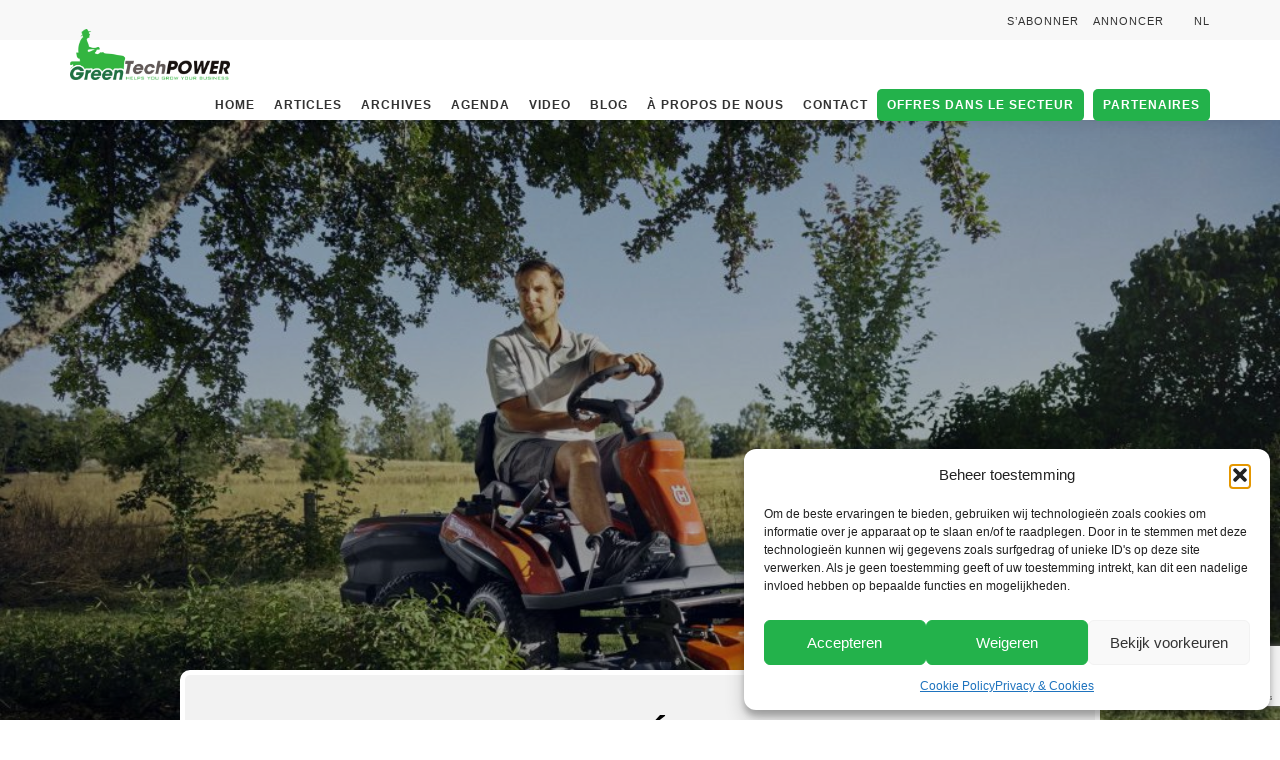

--- FILE ---
content_type: text/html; charset=UTF-8
request_url: https://www.greentechpower.eu/fr/artikel/le-nouveau-rider-electrique-de-husqvarna-fait-entrer-les-tondeuses-autoportees-dans-le-futur/
body_size: 16727
content:
<!DOCTYPE html>
<html lang="fr-FR">
<head profile="http://gmpg.org/xfn/11">
<meta charset="utf-8">
<meta http-equiv="X-UA-Compatible" content="IE=edge">
<meta http-equiv="Content-Type" content="text/html; charset=UTF-8" />
<meta name="viewport" content="width=device-width, initial-scale=1">
<meta name='robots' content='index, follow, max-image-preview:large, max-snippet:-1, max-video-preview:-1' />
<link rel="alternate" href="https://www.greentechpower.eu/artikel/de-nieuwe-elektrische-rider-van-husqvarna-de-zitmaaier-van-de-toekomst/" hreflang="nl" />
<link rel="alternate" href="https://www.greentechpower.eu/fr/artikel/le-nouveau-rider-electrique-de-husqvarna-fait-entrer-les-tondeuses-autoportees-dans-le-futur/" hreflang="fr" />
<!-- Google tag (gtag.js) consent mode dataLayer added by Site Kit -->
<script type="text/javascript" id="google_gtagjs-js-consent-mode-data-layer">
/* <![CDATA[ */
window.dataLayer = window.dataLayer || [];function gtag(){dataLayer.push(arguments);}
gtag('consent', 'default', {"ad_personalization":"denied","ad_storage":"denied","ad_user_data":"denied","analytics_storage":"denied","functionality_storage":"denied","security_storage":"denied","personalization_storage":"denied","region":["AT","BE","BG","CH","CY","CZ","DE","DK","EE","ES","FI","FR","GB","GR","HR","HU","IE","IS","IT","LI","LT","LU","LV","MT","NL","NO","PL","PT","RO","SE","SI","SK"],"wait_for_update":500});
window._googlesitekitConsentCategoryMap = {"statistics":["analytics_storage"],"marketing":["ad_storage","ad_user_data","ad_personalization"],"functional":["functionality_storage","security_storage"],"preferences":["personalization_storage"]};
window._googlesitekitConsents = {"ad_personalization":"denied","ad_storage":"denied","ad_user_data":"denied","analytics_storage":"denied","functionality_storage":"denied","security_storage":"denied","personalization_storage":"denied","region":["AT","BE","BG","CH","CY","CZ","DE","DK","EE","ES","FI","FR","GB","GR","HR","HU","IE","IS","IT","LI","LT","LU","LV","MT","NL","NO","PL","PT","RO","SE","SI","SK"],"wait_for_update":500};
/* ]]> */
</script>
<!-- End Google tag (gtag.js) consent mode dataLayer added by Site Kit -->
<!-- This site is optimized with the Yoast SEO plugin v26.6 - https://yoast.com/wordpress/plugins/seo/ -->
<title>Le nouveau rider électrique de Husqvarna fait entrer les tondeuses autoportées dans le futur - GreenTechPower</title>
<link rel="canonical" href="https://www.greentechpower.eu/fr/artikel/le-nouveau-rider-electrique-de-husqvarna-fait-entrer-les-tondeuses-autoportees-dans-le-futur/" />
<meta property="og:locale" content="fr_FR" />
<meta property="og:locale:alternate" content="nl_NL" />
<meta property="og:type" content="article" />
<meta property="og:title" content="Le nouveau rider électrique de Husqvarna fait entrer les tondeuses autoportées dans le futur - GreenTechPower" />
<meta property="og:description" content="Husqvarna poursuit l’électrification de sa gamme avec un nouveau rider à batterie dans la série 200. Le Husqvarna R 200iX offre une solution intelligente et polyvalente pour les propriétaires désireux d’entretenir leur pelouse avec une machine demandant peu d’entretien et sans avoir à se soucier du niveau sonore et des émissions de CO2 pendant l’utilisation. Des fonctionnalités [&hellip;]" />
<meta property="og:url" content="https://www.greentechpower.eu/fr/artikel/le-nouveau-rider-electrique-de-husqvarna-fait-entrer-les-tondeuses-autoportees-dans-le-futur/" />
<meta property="og:site_name" content="GreenTechPower" />
<meta property="article:modified_time" content="2022-12-23T11:59:36+00:00" />
<meta property="og:image" content="https://www.greentechpower.eu/wp-content/uploads/2022/12/KU-068426.jpg" />
<meta property="og:image:width" content="1024" />
<meta property="og:image:height" content="683" />
<meta property="og:image:type" content="image/jpeg" />
<meta name="twitter:card" content="summary_large_image" />
<meta name="twitter:label1" content="Durée de lecture estimée" />
<meta name="twitter:data1" content="5 minutes" />
<script type="application/ld+json" class="yoast-schema-graph">{"@context":"https://schema.org","@graph":[{"@type":"WebPage","@id":"https://www.greentechpower.eu/fr/artikel/le-nouveau-rider-electrique-de-husqvarna-fait-entrer-les-tondeuses-autoportees-dans-le-futur/","url":"https://www.greentechpower.eu/fr/artikel/le-nouveau-rider-electrique-de-husqvarna-fait-entrer-les-tondeuses-autoportees-dans-le-futur/","name":"Le nouveau rider électrique de Husqvarna fait entrer les tondeuses autoportées dans le futur - GreenTechPower","isPartOf":{"@id":"https://www.greentechpower.eu/fr/home-fr/#website"},"primaryImageOfPage":{"@id":"https://www.greentechpower.eu/fr/artikel/le-nouveau-rider-electrique-de-husqvarna-fait-entrer-les-tondeuses-autoportees-dans-le-futur/#primaryimage"},"image":{"@id":"https://www.greentechpower.eu/fr/artikel/le-nouveau-rider-electrique-de-husqvarna-fait-entrer-les-tondeuses-autoportees-dans-le-futur/#primaryimage"},"thumbnailUrl":"https://www.greentechpower.eu/wp-content/uploads/2022/12/KU-068426.jpg","datePublished":"2022-12-23T11:58:24+00:00","dateModified":"2022-12-23T11:59:36+00:00","breadcrumb":{"@id":"https://www.greentechpower.eu/fr/artikel/le-nouveau-rider-electrique-de-husqvarna-fait-entrer-les-tondeuses-autoportees-dans-le-futur/#breadcrumb"},"inLanguage":"fr-FR","potentialAction":[{"@type":"ReadAction","target":["https://www.greentechpower.eu/fr/artikel/le-nouveau-rider-electrique-de-husqvarna-fait-entrer-les-tondeuses-autoportees-dans-le-futur/"]}]},{"@type":"ImageObject","inLanguage":"fr-FR","@id":"https://www.greentechpower.eu/fr/artikel/le-nouveau-rider-electrique-de-husqvarna-fait-entrer-les-tondeuses-autoportees-dans-le-futur/#primaryimage","url":"https://www.greentechpower.eu/wp-content/uploads/2022/12/KU-068426.jpg","contentUrl":"https://www.greentechpower.eu/wp-content/uploads/2022/12/KU-068426.jpg","width":1024,"height":683},{"@type":"BreadcrumbList","@id":"https://www.greentechpower.eu/fr/artikel/le-nouveau-rider-electrique-de-husqvarna-fait-entrer-les-tondeuses-autoportees-dans-le-futur/#breadcrumb","itemListElement":[{"@type":"ListItem","position":1,"name":"Home","item":"https://www.greentechpower.eu/fr/home-fr/"},{"@type":"ListItem","position":2,"name":"Artikels","item":"https://www.greentechpower.eu/fr/artikel/"},{"@type":"ListItem","position":3,"name":"Le nouveau rider électrique de Husqvarna fait entrer les tondeuses autoportées dans le futur"}]},{"@type":"WebSite","@id":"https://www.greentechpower.eu/fr/home-fr/#website","url":"https://www.greentechpower.eu/fr/home-fr/","name":"GreenTechPower","description":"helps you grow your business","potentialAction":[{"@type":"SearchAction","target":{"@type":"EntryPoint","urlTemplate":"https://www.greentechpower.eu/fr/home-fr/?s={search_term_string}"},"query-input":{"@type":"PropertyValueSpecification","valueRequired":true,"valueName":"search_term_string"}}],"inLanguage":"fr-FR"}]}</script>
<!-- / Yoast SEO plugin. -->
<link rel='dns-prefetch' href='//cdn.jsdelivr.net' />
<link rel='dns-prefetch' href='//static.addtoany.com' />
<link rel='dns-prefetch' href='//client.crisp.chat' />
<link rel='dns-prefetch' href='//use.fontawesome.com' />
<link rel='dns-prefetch' href='//www.googletagmanager.com' />
<link rel="alternate" type="application/rss+xml" title="GreenTechPower &raquo; Flux" href="https://www.greentechpower.eu/fr/feed/" />
<link rel="alternate" type="application/rss+xml" title="GreenTechPower &raquo; Flux des commentaires" href="https://www.greentechpower.eu/fr/comments/feed/" />
<link rel="alternate" title="oEmbed (JSON)" type="application/json+oembed" href="https://www.greentechpower.eu/wp-json/oembed/1.0/embed?url=https%3A%2F%2Fwww.greentechpower.eu%2Ffr%2Fartikel%2Fle-nouveau-rider-electrique-de-husqvarna-fait-entrer-les-tondeuses-autoportees-dans-le-futur%2F&#038;lang=fr" />
<link rel="alternate" title="oEmbed (XML)" type="text/xml+oembed" href="https://www.greentechpower.eu/wp-json/oembed/1.0/embed?url=https%3A%2F%2Fwww.greentechpower.eu%2Ffr%2Fartikel%2Fle-nouveau-rider-electrique-de-husqvarna-fait-entrer-les-tondeuses-autoportees-dans-le-futur%2F&#038;format=xml&#038;lang=fr" />
<style id='wp-img-auto-sizes-contain-inline-css' type='text/css'>
img:is([sizes=auto i],[sizes^="auto," i]){contain-intrinsic-size:3000px 1500px}
/*# sourceURL=wp-img-auto-sizes-contain-inline-css */
</style>
<!-- <link rel='stylesheet' id='style-css' href='https://www.greentechpower.eu/wp-content/themes/theme/style.php/style.css?ver=1898712ae03b74e093d82c7b8c303679' type='text/css' media='all' /> -->
<link rel="stylesheet" type="text/css" href="//www.greentechpower.eu/wp-content/cache/wpfc-minified/ldal5rfb/c80vq.css" media="all"/>
<link rel='stylesheet' id='slick-css-css' href='https://cdn.jsdelivr.net/npm/slick-carousel@1.8.1/slick/slick.css?ver=1898712ae03b74e093d82c7b8c303679' type='text/css' media='all' />
<!-- <link rel='stylesheet' id='wp-block-library-css' href='https://www.greentechpower.eu/wp-includes/css/dist/block-library/style.min.css?ver=1898712ae03b74e093d82c7b8c303679' type='text/css' media='all' /> -->
<link rel="stylesheet" type="text/css" href="//www.greentechpower.eu/wp-content/cache/wpfc-minified/7x9en30h/c80vq.css" media="all"/>
<style id='global-styles-inline-css' type='text/css'>
:root{--wp--preset--aspect-ratio--square: 1;--wp--preset--aspect-ratio--4-3: 4/3;--wp--preset--aspect-ratio--3-4: 3/4;--wp--preset--aspect-ratio--3-2: 3/2;--wp--preset--aspect-ratio--2-3: 2/3;--wp--preset--aspect-ratio--16-9: 16/9;--wp--preset--aspect-ratio--9-16: 9/16;--wp--preset--color--black: #000000;--wp--preset--color--cyan-bluish-gray: #abb8c3;--wp--preset--color--white: #ffffff;--wp--preset--color--pale-pink: #f78da7;--wp--preset--color--vivid-red: #cf2e2e;--wp--preset--color--luminous-vivid-orange: #ff6900;--wp--preset--color--luminous-vivid-amber: #fcb900;--wp--preset--color--light-green-cyan: #7bdcb5;--wp--preset--color--vivid-green-cyan: #00d084;--wp--preset--color--pale-cyan-blue: #8ed1fc;--wp--preset--color--vivid-cyan-blue: #0693e3;--wp--preset--color--vivid-purple: #9b51e0;--wp--preset--gradient--vivid-cyan-blue-to-vivid-purple: linear-gradient(135deg,rgb(6,147,227) 0%,rgb(155,81,224) 100%);--wp--preset--gradient--light-green-cyan-to-vivid-green-cyan: linear-gradient(135deg,rgb(122,220,180) 0%,rgb(0,208,130) 100%);--wp--preset--gradient--luminous-vivid-amber-to-luminous-vivid-orange: linear-gradient(135deg,rgb(252,185,0) 0%,rgb(255,105,0) 100%);--wp--preset--gradient--luminous-vivid-orange-to-vivid-red: linear-gradient(135deg,rgb(255,105,0) 0%,rgb(207,46,46) 100%);--wp--preset--gradient--very-light-gray-to-cyan-bluish-gray: linear-gradient(135deg,rgb(238,238,238) 0%,rgb(169,184,195) 100%);--wp--preset--gradient--cool-to-warm-spectrum: linear-gradient(135deg,rgb(74,234,220) 0%,rgb(151,120,209) 20%,rgb(207,42,186) 40%,rgb(238,44,130) 60%,rgb(251,105,98) 80%,rgb(254,248,76) 100%);--wp--preset--gradient--blush-light-purple: linear-gradient(135deg,rgb(255,206,236) 0%,rgb(152,150,240) 100%);--wp--preset--gradient--blush-bordeaux: linear-gradient(135deg,rgb(254,205,165) 0%,rgb(254,45,45) 50%,rgb(107,0,62) 100%);--wp--preset--gradient--luminous-dusk: linear-gradient(135deg,rgb(255,203,112) 0%,rgb(199,81,192) 50%,rgb(65,88,208) 100%);--wp--preset--gradient--pale-ocean: linear-gradient(135deg,rgb(255,245,203) 0%,rgb(182,227,212) 50%,rgb(51,167,181) 100%);--wp--preset--gradient--electric-grass: linear-gradient(135deg,rgb(202,248,128) 0%,rgb(113,206,126) 100%);--wp--preset--gradient--midnight: linear-gradient(135deg,rgb(2,3,129) 0%,rgb(40,116,252) 100%);--wp--preset--font-size--small: 13px;--wp--preset--font-size--medium: 20px;--wp--preset--font-size--large: 36px;--wp--preset--font-size--x-large: 42px;--wp--preset--spacing--20: 0.44rem;--wp--preset--spacing--30: 0.67rem;--wp--preset--spacing--40: 1rem;--wp--preset--spacing--50: 1.5rem;--wp--preset--spacing--60: 2.25rem;--wp--preset--spacing--70: 3.38rem;--wp--preset--spacing--80: 5.06rem;--wp--preset--shadow--natural: 6px 6px 9px rgba(0, 0, 0, 0.2);--wp--preset--shadow--deep: 12px 12px 50px rgba(0, 0, 0, 0.4);--wp--preset--shadow--sharp: 6px 6px 0px rgba(0, 0, 0, 0.2);--wp--preset--shadow--outlined: 6px 6px 0px -3px rgb(255, 255, 255), 6px 6px rgb(0, 0, 0);--wp--preset--shadow--crisp: 6px 6px 0px rgb(0, 0, 0);}:where(.is-layout-flex){gap: 0.5em;}:where(.is-layout-grid){gap: 0.5em;}body .is-layout-flex{display: flex;}.is-layout-flex{flex-wrap: wrap;align-items: center;}.is-layout-flex > :is(*, div){margin: 0;}body .is-layout-grid{display: grid;}.is-layout-grid > :is(*, div){margin: 0;}:where(.wp-block-columns.is-layout-flex){gap: 2em;}:where(.wp-block-columns.is-layout-grid){gap: 2em;}:where(.wp-block-post-template.is-layout-flex){gap: 1.25em;}:where(.wp-block-post-template.is-layout-grid){gap: 1.25em;}.has-black-color{color: var(--wp--preset--color--black) !important;}.has-cyan-bluish-gray-color{color: var(--wp--preset--color--cyan-bluish-gray) !important;}.has-white-color{color: var(--wp--preset--color--white) !important;}.has-pale-pink-color{color: var(--wp--preset--color--pale-pink) !important;}.has-vivid-red-color{color: var(--wp--preset--color--vivid-red) !important;}.has-luminous-vivid-orange-color{color: var(--wp--preset--color--luminous-vivid-orange) !important;}.has-luminous-vivid-amber-color{color: var(--wp--preset--color--luminous-vivid-amber) !important;}.has-light-green-cyan-color{color: var(--wp--preset--color--light-green-cyan) !important;}.has-vivid-green-cyan-color{color: var(--wp--preset--color--vivid-green-cyan) !important;}.has-pale-cyan-blue-color{color: var(--wp--preset--color--pale-cyan-blue) !important;}.has-vivid-cyan-blue-color{color: var(--wp--preset--color--vivid-cyan-blue) !important;}.has-vivid-purple-color{color: var(--wp--preset--color--vivid-purple) !important;}.has-black-background-color{background-color: var(--wp--preset--color--black) !important;}.has-cyan-bluish-gray-background-color{background-color: var(--wp--preset--color--cyan-bluish-gray) !important;}.has-white-background-color{background-color: var(--wp--preset--color--white) !important;}.has-pale-pink-background-color{background-color: var(--wp--preset--color--pale-pink) !important;}.has-vivid-red-background-color{background-color: var(--wp--preset--color--vivid-red) !important;}.has-luminous-vivid-orange-background-color{background-color: var(--wp--preset--color--luminous-vivid-orange) !important;}.has-luminous-vivid-amber-background-color{background-color: var(--wp--preset--color--luminous-vivid-amber) !important;}.has-light-green-cyan-background-color{background-color: var(--wp--preset--color--light-green-cyan) !important;}.has-vivid-green-cyan-background-color{background-color: var(--wp--preset--color--vivid-green-cyan) !important;}.has-pale-cyan-blue-background-color{background-color: var(--wp--preset--color--pale-cyan-blue) !important;}.has-vivid-cyan-blue-background-color{background-color: var(--wp--preset--color--vivid-cyan-blue) !important;}.has-vivid-purple-background-color{background-color: var(--wp--preset--color--vivid-purple) !important;}.has-black-border-color{border-color: var(--wp--preset--color--black) !important;}.has-cyan-bluish-gray-border-color{border-color: var(--wp--preset--color--cyan-bluish-gray) !important;}.has-white-border-color{border-color: var(--wp--preset--color--white) !important;}.has-pale-pink-border-color{border-color: var(--wp--preset--color--pale-pink) !important;}.has-vivid-red-border-color{border-color: var(--wp--preset--color--vivid-red) !important;}.has-luminous-vivid-orange-border-color{border-color: var(--wp--preset--color--luminous-vivid-orange) !important;}.has-luminous-vivid-amber-border-color{border-color: var(--wp--preset--color--luminous-vivid-amber) !important;}.has-light-green-cyan-border-color{border-color: var(--wp--preset--color--light-green-cyan) !important;}.has-vivid-green-cyan-border-color{border-color: var(--wp--preset--color--vivid-green-cyan) !important;}.has-pale-cyan-blue-border-color{border-color: var(--wp--preset--color--pale-cyan-blue) !important;}.has-vivid-cyan-blue-border-color{border-color: var(--wp--preset--color--vivid-cyan-blue) !important;}.has-vivid-purple-border-color{border-color: var(--wp--preset--color--vivid-purple) !important;}.has-vivid-cyan-blue-to-vivid-purple-gradient-background{background: var(--wp--preset--gradient--vivid-cyan-blue-to-vivid-purple) !important;}.has-light-green-cyan-to-vivid-green-cyan-gradient-background{background: var(--wp--preset--gradient--light-green-cyan-to-vivid-green-cyan) !important;}.has-luminous-vivid-amber-to-luminous-vivid-orange-gradient-background{background: var(--wp--preset--gradient--luminous-vivid-amber-to-luminous-vivid-orange) !important;}.has-luminous-vivid-orange-to-vivid-red-gradient-background{background: var(--wp--preset--gradient--luminous-vivid-orange-to-vivid-red) !important;}.has-very-light-gray-to-cyan-bluish-gray-gradient-background{background: var(--wp--preset--gradient--very-light-gray-to-cyan-bluish-gray) !important;}.has-cool-to-warm-spectrum-gradient-background{background: var(--wp--preset--gradient--cool-to-warm-spectrum) !important;}.has-blush-light-purple-gradient-background{background: var(--wp--preset--gradient--blush-light-purple) !important;}.has-blush-bordeaux-gradient-background{background: var(--wp--preset--gradient--blush-bordeaux) !important;}.has-luminous-dusk-gradient-background{background: var(--wp--preset--gradient--luminous-dusk) !important;}.has-pale-ocean-gradient-background{background: var(--wp--preset--gradient--pale-ocean) !important;}.has-electric-grass-gradient-background{background: var(--wp--preset--gradient--electric-grass) !important;}.has-midnight-gradient-background{background: var(--wp--preset--gradient--midnight) !important;}.has-small-font-size{font-size: var(--wp--preset--font-size--small) !important;}.has-medium-font-size{font-size: var(--wp--preset--font-size--medium) !important;}.has-large-font-size{font-size: var(--wp--preset--font-size--large) !important;}.has-x-large-font-size{font-size: var(--wp--preset--font-size--x-large) !important;}
/*# sourceURL=global-styles-inline-css */
</style>
<style id='classic-theme-styles-inline-css' type='text/css'>
/*! This file is auto-generated */
.wp-block-button__link{color:#fff;background-color:#32373c;border-radius:9999px;box-shadow:none;text-decoration:none;padding:calc(.667em + 2px) calc(1.333em + 2px);font-size:1.125em}.wp-block-file__button{background:#32373c;color:#fff;text-decoration:none}
/*# sourceURL=/wp-includes/css/classic-themes.min.css */
</style>
<!-- <link rel='stylesheet' id='contact-form-7-css' href='https://www.greentechpower.eu/wp-content/plugins/contact-form-7/includes/css/styles.css?ver=6.1.4' type='text/css' media='all' /> -->
<!-- <link rel='stylesheet' id='cmplz-general-css' href='https://www.greentechpower.eu/wp-content/plugins/complianz-gdpr/assets/css/cookieblocker.min.css?ver=1767777017' type='text/css' media='all' /> -->
<!-- <link rel='stylesheet' id='cssmenu-styles-css' href='https://www.greentechpower.eu/wp-content/themes/theme/cssmenu/styles.css?ver=1898712ae03b74e093d82c7b8c303679' type='text/css' media='all' /> -->
<link rel="stylesheet" type="text/css" href="//www.greentechpower.eu/wp-content/cache/wpfc-minified/8awiawbr/c80vq.css" media="all"/>
<link rel='stylesheet' id='bfa-font-awesome-css' href='https://use.fontawesome.com/releases/v5.15.4/css/all.css?ver=2.0.3' type='text/css' media='all' />
<link rel='stylesheet' id='bfa-font-awesome-v4-shim-css' href='https://use.fontawesome.com/releases/v5.15.4/css/v4-shims.css?ver=2.0.3' type='text/css' media='all' />
<style id='bfa-font-awesome-v4-shim-inline-css' type='text/css'>
@font-face {
font-family: 'FontAwesome';
src: url('https://use.fontawesome.com/releases/v5.15.4/webfonts/fa-brands-400.eot'),
url('https://use.fontawesome.com/releases/v5.15.4/webfonts/fa-brands-400.eot?#iefix') format('embedded-opentype'),
url('https://use.fontawesome.com/releases/v5.15.4/webfonts/fa-brands-400.woff2') format('woff2'),
url('https://use.fontawesome.com/releases/v5.15.4/webfonts/fa-brands-400.woff') format('woff'),
url('https://use.fontawesome.com/releases/v5.15.4/webfonts/fa-brands-400.ttf') format('truetype'),
url('https://use.fontawesome.com/releases/v5.15.4/webfonts/fa-brands-400.svg#fontawesome') format('svg');
}
@font-face {
font-family: 'FontAwesome';
src: url('https://use.fontawesome.com/releases/v5.15.4/webfonts/fa-solid-900.eot'),
url('https://use.fontawesome.com/releases/v5.15.4/webfonts/fa-solid-900.eot?#iefix') format('embedded-opentype'),
url('https://use.fontawesome.com/releases/v5.15.4/webfonts/fa-solid-900.woff2') format('woff2'),
url('https://use.fontawesome.com/releases/v5.15.4/webfonts/fa-solid-900.woff') format('woff'),
url('https://use.fontawesome.com/releases/v5.15.4/webfonts/fa-solid-900.ttf') format('truetype'),
url('https://use.fontawesome.com/releases/v5.15.4/webfonts/fa-solid-900.svg#fontawesome') format('svg');
}
@font-face {
font-family: 'FontAwesome';
src: url('https://use.fontawesome.com/releases/v5.15.4/webfonts/fa-regular-400.eot'),
url('https://use.fontawesome.com/releases/v5.15.4/webfonts/fa-regular-400.eot?#iefix') format('embedded-opentype'),
url('https://use.fontawesome.com/releases/v5.15.4/webfonts/fa-regular-400.woff2') format('woff2'),
url('https://use.fontawesome.com/releases/v5.15.4/webfonts/fa-regular-400.woff') format('woff'),
url('https://use.fontawesome.com/releases/v5.15.4/webfonts/fa-regular-400.ttf') format('truetype'),
url('https://use.fontawesome.com/releases/v5.15.4/webfonts/fa-regular-400.svg#fontawesome') format('svg');
unicode-range: U+F004-F005,U+F007,U+F017,U+F022,U+F024,U+F02E,U+F03E,U+F044,U+F057-F059,U+F06E,U+F070,U+F075,U+F07B-F07C,U+F080,U+F086,U+F089,U+F094,U+F09D,U+F0A0,U+F0A4-F0A7,U+F0C5,U+F0C7-F0C8,U+F0E0,U+F0EB,U+F0F3,U+F0F8,U+F0FE,U+F111,U+F118-F11A,U+F11C,U+F133,U+F144,U+F146,U+F14A,U+F14D-F14E,U+F150-F152,U+F15B-F15C,U+F164-F165,U+F185-F186,U+F191-F192,U+F1AD,U+F1C1-F1C9,U+F1CD,U+F1D8,U+F1E3,U+F1EA,U+F1F6,U+F1F9,U+F20A,U+F247-F249,U+F24D,U+F254-F25B,U+F25D,U+F267,U+F271-F274,U+F279,U+F28B,U+F28D,U+F2B5-F2B6,U+F2B9,U+F2BB,U+F2BD,U+F2C1-F2C2,U+F2D0,U+F2D2,U+F2DC,U+F2ED,U+F328,U+F358-F35B,U+F3A5,U+F3D1,U+F410,U+F4AD;
}
/*# sourceURL=bfa-font-awesome-v4-shim-inline-css */
</style>
<!-- <link rel='stylesheet' id='addtoany-css' href='https://www.greentechpower.eu/wp-content/plugins/add-to-any/addtoany.min.css?ver=1.16' type='text/css' media='all' /> -->
<!-- <link rel='stylesheet' id='bootstrap-css' href='https://www.greentechpower.eu/wp-content/themes/theme/assets/css/bootstrap.css?ver=1898712ae03b74e093d82c7b8c303679' type='text/css' media='all' /> -->
<!-- <link rel='stylesheet' id='base-css' href='https://www.greentechpower.eu/wp-content/themes/theme/assets/css/base.css?ver=1898712ae03b74e093d82c7b8c303679' type='text/css' media='all' /> -->
<!-- <link rel='stylesheet' id='dynamic-css' href='https://www.greentechpower.eu/wp-content/themes/theme/dynamic.css?ver=1898712ae03b74e093d82c7b8c303679' type='text/css' media='all' /> -->
<!-- <link rel='stylesheet' id='blog-css' href='https://www.greentechpower.eu/wp-content/themes/theme/assets/css/bericht.css?ver=1898712ae03b74e093d82c7b8c303679' type='text/css' media='all' /> -->
<!-- <link rel='stylesheet' id='style_wp-css' href='https://www.greentechpower.eu/wp-content/themes/theme/style.css?v=1.2.2&#038;ver=1898712ae03b74e093d82c7b8c303679' type='text/css' media='all' /> -->
<link rel="stylesheet" type="text/css" href="//www.greentechpower.eu/wp-content/cache/wpfc-minified/11pbejn3/c80vq.css" media="all"/>
<script src='//www.greentechpower.eu/wp-content/cache/wpfc-minified/e2kcgjyc/c80vq.js' type="text/javascript"></script>
<!-- <script type="text/javascript" src="https://www.greentechpower.eu/wp-includes/js/jquery/jquery.min.js?ver=3.7.1" id="jquery-core-js"></script> -->
<!-- <script type="text/javascript" src="https://www.greentechpower.eu/wp-includes/js/jquery/jquery-migrate.min.js?ver=3.4.1" id="jquery-migrate-js"></script> -->
<script type="text/javascript" id="addtoany-core-js-before">
/* <![CDATA[ */
window.a2a_config=window.a2a_config||{};a2a_config.callbacks=[];a2a_config.overlays=[];a2a_config.templates={};a2a_localize = {
Share: "Partager",
Save: "Enregistrer",
Subscribe: "S'abonner",
Email: "E-mail",
Bookmark: "Marque-page",
ShowAll: "Montrer tout",
ShowLess: "Montrer moins",
FindServices: "Trouver des service(s)",
FindAnyServiceToAddTo: "Trouver instantan&eacute;ment des services &agrave; ajouter &agrave;",
PoweredBy: "Propuls&eacute; par",
ShareViaEmail: "Partager par e-mail",
SubscribeViaEmail: "S’abonner par e-mail",
BookmarkInYourBrowser: "Ajouter un signet dans votre navigateur",
BookmarkInstructions: "Appuyez sur Ctrl+D ou \u2318+D pour mettre cette page en signet",
AddToYourFavorites: "Ajouter &agrave; vos favoris",
SendFromWebOrProgram: "Envoyer depuis n’importe quelle adresse e-mail ou logiciel e-mail",
EmailProgram: "Programme d’e-mail",
More: "Plus&#8230;",
ThanksForSharing: "Merci de partager !",
ThanksForFollowing: "Merci de nous suivre !"
};
//# sourceURL=addtoany-core-js-before
/* ]]> */
</script>
<script type="text/javascript" defer src="https://static.addtoany.com/menu/page.js" id="addtoany-core-js"></script>
<script src='//www.greentechpower.eu/wp-content/cache/wpfc-minified/qj7v29nu/c80vq.js' type="text/javascript"></script>
<!-- <script type="text/javascript" defer src="https://www.greentechpower.eu/wp-content/plugins/add-to-any/addtoany.min.js?ver=1.1" id="addtoany-jquery-js"></script> -->
<script type="text/javascript" id="3d-flip-book-client-locale-loader-js-extra">
/* <![CDATA[ */
var FB3D_CLIENT_LOCALE = {"ajaxurl":"https://www.greentechpower.eu/wp-admin/admin-ajax.php","dictionary":{"Table of contents":"Table of contents","Close":"Close","Bookmarks":"Bookmarks","Thumbnails":"Thumbnails","Search":"Search","Share":"Share","Facebook":"Facebook","Twitter":"Twitter","Email":"Email","Play":"Play","Previous page":"Previous page","Next page":"Next page","Zoom in":"Zoom in","Zoom out":"Zoom out","Fit view":"Fit view","Auto play":"Auto play","Full screen":"Full screen","More":"More","Smart pan":"Smart pan","Single page":"Single page","Sounds":"Sounds","Stats":"Stats","Print":"Print","Download":"Download","Goto first page":"Goto first page","Goto last page":"Goto last page"},"images":"https://www.greentechpower.eu/wp-content/plugins/interactive-3d-flipbook-powered-physics-engine/assets/images/","jsData":{"urls":[],"posts":{"ids_mis":[],"ids":[]},"pages":[],"firstPages":[],"bookCtrlProps":[],"bookTemplates":[]},"key":"3d-flip-book","pdfJS":{"pdfJsLib":"https://www.greentechpower.eu/wp-content/plugins/interactive-3d-flipbook-powered-physics-engine/assets/js/pdf.min.js?ver=4.3.136","pdfJsWorker":"https://www.greentechpower.eu/wp-content/plugins/interactive-3d-flipbook-powered-physics-engine/assets/js/pdf.worker.js?ver=4.3.136","stablePdfJsLib":"https://www.greentechpower.eu/wp-content/plugins/interactive-3d-flipbook-powered-physics-engine/assets/js/stable/pdf.min.js?ver=2.5.207","stablePdfJsWorker":"https://www.greentechpower.eu/wp-content/plugins/interactive-3d-flipbook-powered-physics-engine/assets/js/stable/pdf.worker.js?ver=2.5.207","pdfJsCMapUrl":"https://www.greentechpower.eu/wp-content/plugins/interactive-3d-flipbook-powered-physics-engine/assets/cmaps/"},"cacheurl":"https://www.greentechpower.eu/wp-content/uploads/3d-flip-book/cache/","pluginsurl":"https://www.greentechpower.eu/wp-content/plugins/","pluginurl":"https://www.greentechpower.eu/wp-content/plugins/interactive-3d-flipbook-powered-physics-engine/","thumbnailSize":{"width":"150","height":"150"},"version":"1.16.17"};
//# sourceURL=3d-flip-book-client-locale-loader-js-extra
/* ]]> */
</script>
<script src='//www.greentechpower.eu/wp-content/cache/wpfc-minified/2f7sf0pu/c80vq.js' type="text/javascript"></script>
<!-- <script type="text/javascript" src="https://www.greentechpower.eu/wp-content/plugins/interactive-3d-flipbook-powered-physics-engine/assets/js/client-locale-loader.js?ver=1.16.17" id="3d-flip-book-client-locale-loader-js" async="async" data-wp-strategy="async"></script> -->
<!-- <script type="text/javascript" src="https://www.greentechpower.eu/wp-content/themes/theme/assets/js/jquery.min.js?ver=1898712ae03b74e093d82c7b8c303679" id="jq-js"></script> -->
<link rel="https://api.w.org/" href="https://www.greentechpower.eu/wp-json/" /><link rel="EditURI" type="application/rsd+xml" title="RSD" href="https://www.greentechpower.eu/xmlrpc.php?rsd" />
<link rel='shortlink' href='https://www.greentechpower.eu/?p=3972' />
<meta name="generator" content="Site Kit by Google 1.170.0" />			<style>.cmplz-hidden {
display: none !important;
}</style>
<!-- Balises Meta Google AdSense ajoutées par Site Kit -->
<meta name="google-adsense-platform-account" content="ca-host-pub-2644536267352236">
<meta name="google-adsense-platform-domain" content="sitekit.withgoogle.com">
<!-- Fin des balises Meta End Google AdSense ajoutées par Site Kit -->
<link rel="icon" href="https://www.greentechpower.eu/wp-content/uploads/2020/11/cropped-GreenTechPower_favicon-32x32.png" sizes="32x32" />
<link rel="icon" href="https://www.greentechpower.eu/wp-content/uploads/2020/11/cropped-GreenTechPower_favicon-192x192.png" sizes="192x192" />
<link rel="apple-touch-icon" href="https://www.greentechpower.eu/wp-content/uploads/2020/11/cropped-GreenTechPower_favicon-180x180.png" />
<meta name="msapplication-TileImage" content="https://www.greentechpower.eu/wp-content/uploads/2020/11/cropped-GreenTechPower_favicon-270x270.png" />
<noscript><style id="rocket-lazyload-nojs-css">.rll-youtube-player, [data-lazy-src]{display:none !important;}</style></noscript>
<!-- GOOGLE FONTS -->
<link href="https://fonts.googleapis.com/css2?family=Heebo:wght@300;400;500;700&display=swap" rel="stylesheet">
<link rel="stylesheet" href="https://code.ionicframework.com/ionicons/2.0.1/css/ionicons.min.css">
<link href="https://unpkg.com/aos@2.3.1/dist/aos.css" rel="stylesheet">
<!-- GOOGLE ANALYTICS -->
</head>
<body data-cmplz=1 >
<div class="top_menu">
<div class="container">
<nav>
<div id="cssmenu" class="menu-top-menu-fr-container"><ul id="menu-top-menu-fr" class="navigatie"><li id="menu-item-4342" class="menu-item menu-item-type-post_type menu-item-object-page"><a href="https://www.greentechpower.eu/fr/sabonner/"><span>S’abonner</span></a></li>
<li id="menu-item-4343" class="menu-item menu-item-type-post_type menu-item-object-page"><a href="https://www.greentechpower.eu/fr/annoncer/"><span>Annoncer</span></a></li>
</ul></div>            </nav>
<ul class="language_switch">	<li class="lang-item lang-item-2 lang-item-nl lang-item-first"><a lang="nl-NL" hreflang="nl-NL" href="https://www.greentechpower.eu/artikel/de-nieuwe-elektrische-rider-van-husqvarna-de-zitmaaier-van-de-toekomst/">NL</a></li>
</ul>
</div>
</div>
<header class="hoofding">
<div class="container">
<div class="logo">
<a href="https://www.greentechpower.eu/fr/home-fr">
<img src="https://www.greentechpower.eu/wp-content/uploads/2016/06/GreenTechPower_Logo_zngrasCMYK.png" alt="GreenTechPower">
</a>
</div>
<div class="nav_header">
<button class="nav_toggle">
<span class="row1"></span>
<span class="row2"></span>
<span class="row3"></span>
</button>
<nav>
<div id="cssmenu" class="menu-menu-fr-container"><ul id="menu-menu-fr" class="navigatie"><li id="menu-item-605" class="menu-item menu-item-type-post_type menu-item-object-page menu-item-home"><a href="https://www.greentechpower.eu/fr/home-fr/"><span>Home</span></a></li>
<li id="menu-item-4360" class="menu-item menu-item-type-post_type menu-item-object-page"><a href="https://www.greentechpower.eu/fr/articles/"><span>Articles</span></a></li>
<li id="menu-item-610" class="menu-item menu-item-type-post_type menu-item-object-page"><a href="https://www.greentechpower.eu/fr/archives/"><span>Archives</span></a></li>
<li id="menu-item-637" class="menu-item menu-item-type-post_type menu-item-object-page"><a href="https://www.greentechpower.eu/fr/demotours/"><span>Agenda</span></a></li>
<li id="menu-item-2738" class="menu-item menu-item-type-custom menu-item-object-custom"><a href="https://www.youtube.com/channel/UCepGwDivtSklhrlpuaK52SA"><span>Video</span></a></li>
<li id="menu-item-5156" class="menu-item menu-item-type-post_type menu-item-object-page"><a href="https://www.greentechpower.eu/fr/blog-2/"><span>Blog</span></a></li>
<li id="menu-item-4682" class="menu-item menu-item-type-post_type menu-item-object-page"><a href="https://www.greentechpower.eu/fr/a-propos-de-nous/"><span>À propos de nous</span></a></li>
<li id="menu-item-4437" class="menu-item menu-item-type-post_type menu-item-object-page"><a href="https://www.greentechpower.eu/fr/contact-2/"><span>Contact</span></a></li>
<li id="menu-item-4052" class="menu-item menu-item-type-post_type menu-item-object-page"><a href="https://www.greentechpower.eu/fr/offres/"><span>Offres dans le secteur</span></a></li>
<li id="menu-item-7458" class="menu-item menu-item-type-post_type menu-item-object-page"><a href="https://www.greentechpower.eu/fr/partenaires-greentech/"><span>Partenaires</span></a></li>
</ul></div>
</nav>
</div>
</div>
</header>
<div class="inhoud artikel-nouvelles" id="start">
<div class="rij1_bericht">
<div class="artikel-header" style="background-image: url('https://www.greentechpower.eu/wp-content/uploads/2022/12/KU-068426.jpg');">
</div>
<div class="container artikel-inhoud">
<div class="artikel-inhoud-top">
<h1>Le nouveau rider électrique de Husqvarna fait entrer les tondeuses autoportées dans le futur</h1>
<div class="">
<span class="artikel-date">
<span>23 décembre 2022</span>
</span>
<div class="" style="margin-top: 10px;">
<div class="addtoany_shortcode"><div class="a2a_kit a2a_kit_size_24 addtoany_list" data-a2a-url="https://www.greentechpower.eu/fr/artikel/le-nouveau-rider-electrique-de-husqvarna-fait-entrer-les-tondeuses-autoportees-dans-le-futur/" data-a2a-title="Le nouveau rider électrique de Husqvarna fait entrer les tondeuses autoportées dans le futur"><a class="a2a_button_facebook" href="https://www.addtoany.com/add_to/facebook?linkurl=https%3A%2F%2Fwww.greentechpower.eu%2Ffr%2Fartikel%2Fle-nouveau-rider-electrique-de-husqvarna-fait-entrer-les-tondeuses-autoportees-dans-le-futur%2F&amp;linkname=Le%20nouveau%20rider%20%C3%A9lectrique%20de%20Husqvarna%20fait%20entrer%20les%20tondeuses%20autoport%C3%A9es%20dans%20le%20futur" title="Facebook" rel="nofollow noopener" target="_blank"></a><a class="a2a_button_twitter" href="https://www.addtoany.com/add_to/twitter?linkurl=https%3A%2F%2Fwww.greentechpower.eu%2Ffr%2Fartikel%2Fle-nouveau-rider-electrique-de-husqvarna-fait-entrer-les-tondeuses-autoportees-dans-le-futur%2F&amp;linkname=Le%20nouveau%20rider%20%C3%A9lectrique%20de%20Husqvarna%20fait%20entrer%20les%20tondeuses%20autoport%C3%A9es%20dans%20le%20futur" title="Twitter" rel="nofollow noopener" target="_blank"></a><a class="a2a_button_email" href="https://www.addtoany.com/add_to/email?linkurl=https%3A%2F%2Fwww.greentechpower.eu%2Ffr%2Fartikel%2Fle-nouveau-rider-electrique-de-husqvarna-fait-entrer-les-tondeuses-autoportees-dans-le-futur%2F&amp;linkname=Le%20nouveau%20rider%20%C3%A9lectrique%20de%20Husqvarna%20fait%20entrer%20les%20tondeuses%20autoport%C3%A9es%20dans%20le%20futur" title="Email" rel="nofollow noopener" target="_blank"></a><a class="a2a_button_facebook_messenger" href="https://www.addtoany.com/add_to/facebook_messenger?linkurl=https%3A%2F%2Fwww.greentechpower.eu%2Ffr%2Fartikel%2Fle-nouveau-rider-electrique-de-husqvarna-fait-entrer-les-tondeuses-autoportees-dans-le-futur%2F&amp;linkname=Le%20nouveau%20rider%20%C3%A9lectrique%20de%20Husqvarna%20fait%20entrer%20les%20tondeuses%20autoport%C3%A9es%20dans%20le%20futur" title="Messenger" rel="nofollow noopener" target="_blank"></a><a class="a2a_button_whatsapp" href="https://www.addtoany.com/add_to/whatsapp?linkurl=https%3A%2F%2Fwww.greentechpower.eu%2Ffr%2Fartikel%2Fle-nouveau-rider-electrique-de-husqvarna-fait-entrer-les-tondeuses-autoportees-dans-le-futur%2F&amp;linkname=Le%20nouveau%20rider%20%C3%A9lectrique%20de%20Husqvarna%20fait%20entrer%20les%20tondeuses%20autoport%C3%A9es%20dans%20le%20futur" title="WhatsApp" rel="nofollow noopener" target="_blank"></a></div></div>			</div>
</div>
</div>
<div class="artikel-inhoud-bottom">
<p class="styles_paragraph__CxmiR"><strong>Husqvarna poursuit l’électrification de sa gamme avec un nouveau rider à batterie dans la série 200. Le Husqvarna R 200iX offre une solution intelligente et polyvalente pour les propriétaires désireux d’entretenir leur pelouse avec une machine demandant peu d’entretien et sans avoir à se soucier du niveau sonore et des émissions de CO</strong><sub><strong>2</strong></sub><strong> pendant l’utilisation. Des fonctionnalités entièrement automatisées comme la tonte dynamique permettent d’adapter la consommation d’énergie aux conditions de tonte de façon à optimiser le temps de fonctionnement et le résultat de la coupe. Ce rider est capable de tondre jusqu’à 4000 m² avec une seule charge et pratiquement le double avec une batterie supplémentaire. Sa direction articulée le rend facile à manœuvrer et les nombreux accessoires fournis ouvrent tout un champ de possibilités, de l’entretien ciblé de la pelouse au transport. ​ ​ </strong></p>
<p class="styles_paragraph__CxmiR">Le Husqvarna R 200iX a été conçu à partir d’une page blanche afin de répondre au mieux aux nombreux besoins des propriétaires terriens d’aujourd’hui, notamment en termes d’efficacité et de polyvalence, mais aussi en matière de solutions alimentées par batterie.</p>
<blockquote class="Quote_container__ms7KM Quote_alignLeft__1_w_9">
<div class="Quote_content__DZCla">« Husqvarna accompagne les propriétaires terriens dans leur transition du moteur thermique à l’électrique en renouvelant sa gamme de tondeuses autoportées. Nous ne nous sommes pas contentés de prendre une tondeuse thermique classique et d’y mettre un moteur électrique. Au contraire, nous avons complètement repensé le véhicule afin de l’optimiser pour l’alimentation par batterie. Ensuite, nous avons ajouté quelques fonctions intelligentes capables d’optimiser automatiquement les performances de coupe et la durée d’utilisation tout en améliorant l’entretien des pelouses », explique Bart Van Hal, Marketing Manager Husqvarna Division Benelux.</div>
</blockquote>
<h3 class="styles_headingTwo__0FMF8"><strong>Efficace, automatisé et facile à utiliser</strong></h3>
<p class="styles_paragraph__CxmiR">Le R 200iX est conçu pour être efficace et facile à utiliser, grâce notamment à un nouveau panneau de commande numérique qui guide l’utilisateur pendant le travail. Autre atout majeur : la tonte dynamique qui s’adapte en permanence aux diverses conditions de tonte. Cette fonctionnalité permet de rationaliser la consommation d’énergie tout en garantissant une pelouse parfaitement entretenue. Grâce à sa direction articulée et à son plateau de coupe monté à l’avant, le R 200iX est très facile à manœuvrer. Il est ainsi capable d’effectuer des virages serrés et de tondre au plus près des arbres et des arbustes ainsi que dans d’autres zones difficiles d’accès qui nécessitent habituellement une coupe manuelle.</p>
<figure id="gallery-179da659-5080-4c53-aa06-146777190fa0" class="prezly-slate-gallery prezly-slate-gallery--contained">
<div class="prezly-slate-gallery__images">
<div class="prezly-slate-gallery__row">
<p><a id="gallery-image-afa72401-b7ac-47ad-b6fc-8e003937b92f" class="prezly-slate-image-rollover prezly-slate-gallery-image prezly-slate-gallery-image--with-border-radius" href="https://cdn.uc.assets.prezly.com/afa72401-b7ac-47ad-b6fc-8e003937b92f/CO-429455.Jpg"><span class="prezly-slate-image-rollover__content"><img decoding="async" class="prezly-slate-media prezly-slate-gallery-image__media prezly-slate-media--image" title="Rider R200ix - Husqvarna ©" src="https://cdn.uc.assets.prezly.com/afa72401-b7ac-47ad-b6fc-8e003937b92f/-/preview/1500x1000/-/format/auto/CO-429455.Jpg" srcset="" alt="Rider R200ix - Husqvarna ©" /></span></a></p>
<div class="prezly-slate-gallery__row">
<p><a id="gallery-image-afa72401-b7ac-47ad-b6fc-8e003937b92f" class="prezly-slate-image-rollover prezly-slate-gallery-image prezly-slate-gallery-image--with-border-radius" href="https://cdn.uc.assets.prezly.com/afa72401-b7ac-47ad-b6fc-8e003937b92f/CO-429455.Jpg"></a><a id="gallery-image-7df84ceb-bc5e-433a-bea5-db1862d47569" class="prezly-slate-image-rollover prezly-slate-gallery-image prezly-slate-gallery-image--with-border-radius" href="https://cdn.uc.assets.prezly.com/7df84ceb-bc5e-433a-bea5-db1862d47569/DF-348340.Jpg"><span class="prezly-slate-image-rollover__content"><img decoding="async" class="prezly-slate-media prezly-slate-gallery-image__media prezly-slate-media--image" title="Rider R200ix - Husqvarna ©" src="https://cdn.uc.assets.prezly.com/7df84ceb-bc5e-433a-bea5-db1862d47569/-/preview/1500x1000/-/format/auto/DF-348340.Jpg" srcset="" alt="Rider R200ix - Husqvarna ©" /></span></a></p>
<div class="prezly-slate-gallery__row">
<p><a id="gallery-image-7df84ceb-bc5e-433a-bea5-db1862d47569" class="prezly-slate-image-rollover prezly-slate-gallery-image prezly-slate-gallery-image--with-border-radius" href="https://cdn.uc.assets.prezly.com/7df84ceb-bc5e-433a-bea5-db1862d47569/DF-348340.Jpg"></a><a id="gallery-image-c6ffdfd3-643e-4e18-baad-a203cd2c2997" class="prezly-slate-image-rollover prezly-slate-gallery-image prezly-slate-gallery-image--with-border-radius" href="https://cdn.uc.assets.prezly.com/c6ffdfd3-643e-4e18-baad-a203cd2c2997/QQ-583507.Jpg"><span class="prezly-slate-image-rollover__content"><img decoding="async" class="prezly-slate-media prezly-slate-gallery-image__media prezly-slate-media--image" title="Rider R200ix - Husqvarna ©" src="https://cdn.uc.assets.prezly.com/c6ffdfd3-643e-4e18-baad-a203cd2c2997/-/preview/1000x1000/-/format/auto/QQ-583507.Jpg" srcset="" alt="Rider R200ix - Husqvarna ©" /></span></a><a id="gallery-image-41f39138-1d03-4a82-a700-6a3b088b93a0" class="prezly-slate-image-rollover prezly-slate-gallery-image prezly-slate-gallery-image--with-border-radius" href="https://cdn.uc.assets.prezly.com/41f39138-1d03-4a82-a700-6a3b088b93a0/KU-068426.Jpg"><span class="prezly-slate-image-rollover__content"><img decoding="async" class="prezly-slate-media prezly-slate-gallery-image__media prezly-slate-media--image" title="Rider R200ix - Husqvarna ©" src="https://cdn.uc.assets.prezly.com/41f39138-1d03-4a82-a700-6a3b088b93a0/-/preview/1000x1000/-/format/auto/KU-068426.Jpg" srcset="" alt="Rider R200ix - Husqvarna ©" /></span></a></p>
<div class="prezly-slate-gallery__row">
<p><a id="gallery-image-41f39138-1d03-4a82-a700-6a3b088b93a0" class="prezly-slate-image-rollover prezly-slate-gallery-image prezly-slate-gallery-image--with-border-radius" href="https://cdn.uc.assets.prezly.com/41f39138-1d03-4a82-a700-6a3b088b93a0/KU-068426.Jpg"></a><a id="gallery-image-7eec7d0e-9992-4b27-876c-491933b48937" class="prezly-slate-image-rollover prezly-slate-gallery-image prezly-slate-gallery-image--with-border-radius" href="https://cdn.uc.assets.prezly.com/7eec7d0e-9992-4b27-876c-491933b48937/VD-141045.Jpg"><span class="prezly-slate-image-rollover__content"><img decoding="async" class="prezly-slate-media prezly-slate-gallery-image__media prezly-slate-media--image" title="Rider R200ix - Husqvarna ©" src="https://cdn.uc.assets.prezly.com/7eec7d0e-9992-4b27-876c-491933b48937/-/preview/1000x1000/-/format/auto/VD-141045.Jpg" srcset="" alt="Rider R200ix - Husqvarna ©" /></span></a><a class="prezly-slate-image-rollover prezly-slate-gallery-image prezly-slate-gallery-image--with-border-radius" href="https://cdn.uc.assets.prezly.com/d8f1d106-1418-4ed1-b52d-560835d1f2ea/MP-385783.Jpg"><span class="prezly-slate-image-rollover__content"><img decoding="async" class="prezly-slate-media prezly-slate-gallery-image__media prezly-slate-media--image" title="Rider R200ix - Husqvarna ©" src="https://cdn.uc.assets.prezly.com/d8f1d106-1418-4ed1-b52d-560835d1f2ea/-/preview/1000x1000/-/format/auto/MP-385783.Jpg" srcset="" alt="Rider R200ix - Husqvarna ©" /></span></a></p>
<h3 class="styles_headingTwo__0FMF8"><strong>Du rider au véhicule polyvalent</strong></h3>
<p class="styles_paragraph__CxmiR">Le R 200iX est compatible avec une large gamme d’accessoires qui transformeront cette tondeuse autoportée en un véritable véhicule polyvalent à faible bruit, qui pourra dès lors être utilisé pour une variété de tâches, à tout moment de la journée, sans déranger les voisins. Plusieurs de ces accessoires permettront à l’utilisateur de pousser l’entretien de sa pelouse au-delà de la simple tonte. La remorque s’avère particulièrement utile pour transporter, entre autres, du bois de chauffage, des feuilles, des outils de jardin ou d’autres objets encombrants. De plus, en l’absence d’émissions directes de CO<sub>2</sub> pendant son utilisation, il peut même servir à transporter des marchandises en intérieur. Doté de ses accessoires, le R 200iX devient un investissement malin, car il évite aux utilisateurs d’acquérir des véhicules supplémentaires pour ces autres tâches et leur permet ainsi de réaliser des économies substantielles.</p>
<p class="styles_paragraph__CxmiR">Le R 200iX sera commercialisé au premier trimestre 2023 au prix de vente conseillé de 7 185 € (hors plateau de coupe et chargeur).</p>
<h3 class="styles_headingTwo__0FMF8"><strong>À propos du Husqvarna R 200iX (INFOS PRÉALABLES)</strong></h3>
<p class="styles_paragraph__CxmiR">Capacité de tonte : 4 000 m² ​<br />
​Autonomie : 60 min à définir<br />
​Largeur de coupe : 94 – 103 cm<br />
​Cercle non coupé : 40 cm<br />
​Panneau de commande : affichage numérique intuitif avec molette<br />
​Mode amplification de puissance : Tonte dynamique<br />
​Mode d’économie d’énergie : SavE<br />
​Moteur d’entraînement : Moteur électrique de 1 500 W<br />
​Moteurs plateau de coupe : 3x 900 W<br />
​Batterie : Li-Ion sans entretien<br />
​Vitesse de déplacement (transport) : 9,5 km/h<br />
​Vitesse de déplacement (coupe) : 6 km/h<br />
​Connectivité : Husqvarna Connect via la technologie sans fil Bluetooth®</p>
<div id="contact-18e4081d-9103-40d5-91af-ad7220521fff" class="ContactCard_container__4lOxq SlateRenderer_contactCard__ChHXp">
<div class="ContactCard_contentTitle__5HwEt">
<div></div>
</div>
</div>
</div>
</div>
</div>
</div>
<p>&nbsp;</p>
</div>
</figure>
</div>
</div>
</div>
<div class="container rij2_home" style="margin-bottom: 100px; padding-top: 0; margin-top: -40px;">
<h2 style="color: #000; text-align: center;">Aussi intéressant pour vous</h2>
<div class="loop-artikel loop-artikelen">
<a href="https://www.greentechpower.eu/fr/artikel/ego-power-celebre-son-10%e1%b5%89-anniversaire-avec-ses-distributeurs-au-siege-social-de-nanjing/">
<div class="artikel-image-container">
<div class="artikel-image" style="background-image: url(https://www.greentechpower.eu/wp-content/uploads/2025/12/AURA-R2-Testing-Facility-scaled.jpg)"></div>
<i class="ion-android-arrow-forward"></i>
</div>
<div class="">
<div class="meta-info">
<span class="actueel-datum">19 décembre 2025</span>
<span>Nouvelles</span>
</div>
<h3 style="color: #000000;">EGO POWER+ CÉLÈBRE SON 10ᵉ ANNIVERSAIRE AVEC SES DISTRIBUTEURS AU SIÈGE SOCIAL DE NANJING</h3>
</div>
</a>
<a href="https://www.greentechpower.eu/fr/artikel/thomas-hoogwerkers-et-ufkes-greentec-unissent-leurs-forces-pour-un-avenir-solide/">
<div class="artikel-image-container">
<div class="artikel-image" style="background-image: url(https://www.greentechpower.eu/wp-content/uploads/2025/11/Michiel-Thomas-en-Jippe-Ufkes.JPEG.jpeg)"></div>
<i class="ion-android-arrow-forward"></i>
</div>
<div class="">
<div class="meta-info">
<span class="actueel-datum">25 novembre 2025</span>
<span>Nouvelles</span>
</div>
<h3 style="color: #000000;">Thomas Hoogwerkers et Ufkes Greentec unissent leurs forces pour un avenir solide</h3>
</div>
</a>
<a href="https://www.greentechpower.eu/fr/artikel/limportance-de-lhivernage-des-machines-une-tonte-parfaite-pour-la-prochaine-saison/">
<div class="artikel-image-container">
<div class="artikel-image" style="background-image: url(https://www.greentechpower.eu/wp-content/uploads/2025/11/Maaier-verticaal-a.jpg)"></div>
<i class="ion-android-arrow-forward"></i>
</div>
<div class="">
<div class="meta-info">
<span class="actueel-datum">24 novembre 2025</span>
<span>Nouvelles</span>
</div>
<h3 style="color: #000000;">L’IMPORTANCE DE L’HIVERNAGE DES MACHINES : UNE TONTE PARFAITE POUR LA PROCHAINE SAISON</h3>
</div>
</a>
</div>
</div>
</div>

<footer>
<div class="footer">
<div class="container">
<li id="media_image-3" class="widget widget_media_image"><img width="300" height="200" src="https://www.greentechpower.eu/wp-content/uploads/2020/10/IMG_7818-300x200.jpg" class="image wp-image-1825  attachment-medium size-medium" alt="" style="max-width: 100%; height: auto;" decoding="async" loading="lazy" srcset="https://www.greentechpower.eu/wp-content/uploads/2020/10/IMG_7818-300x200.jpg 300w, https://www.greentechpower.eu/wp-content/uploads/2020/10/IMG_7818-1024x683.jpg 1024w, https://www.greentechpower.eu/wp-content/uploads/2020/10/IMG_7818-768x512.jpg 768w, https://www.greentechpower.eu/wp-content/uploads/2020/10/IMG_7818-1536x1024.jpg 1536w, https://www.greentechpower.eu/wp-content/uploads/2020/10/IMG_7818-2048x1365.jpg 2048w, https://www.greentechpower.eu/wp-content/uploads/2020/10/IMG_7818-272x182.jpg 272w" sizes="auto, (max-width: 300px) 100vw, 300px" /></li>
</div>
</div>
<div class="sinergio">
<div class="container">
<p class="links">&#169;2026    		<a href="https://www.greentechpower.eu/fr/home-fr/">
GreenTechPower    		</a> |
<a href="https://www.greentechpower.eu/privacy-cookies/">
Privacy & Cookies
</a>
</p>
<p class="rechts">
<a href="http://www.sinergio.be" title="Website gemaakt door Sinergio" target="_blank">
<img src="https://www.greentechpower.eu/wp-content/themes/theme/afbeeldingen/sinergio_footer_wit.png" alt="Website gemaakt door Sinergio" />
</a>
</p>
</div>
</div>
</footer>
<script src="https://unpkg.com/aos@2.3.1/dist/aos.js"></script>
<!-- SCRIPTS -->
<script>
jQuery(document).ready(function($){
$('.evenementen-slider').slick({
slidesToShow: 1,
arrows: false,
dots: false,
autoplay: true,
autoplaySpeed: 4000,
adaptiveHeight: true,
prevArrow: '<button type="button" class="slick-prev">&#8592;</button>',
nextArrow: '<button type="button" class="slick-next">&#8594;</button>'
});
});
</script>
<script type="text/javascript">
$(document).ready(function(){
jQuery('.textwidget, .sow-image-container, .artikelen-filter, .loop-artikel > a, .vacatures .vacature, .events-header, .event-container, .editie-jaartal, .editie-container, .evenement-item').attr("data-aos", "fade-up");
AOS.init({
delay: 100
});
});
</script>
<script type="text/javascript">
$('.nav_toggle').click(function(event){
$('body').toggleClass('openednav');
});
</script>
<!-- CUSTOM SCRIPTS -->
<script type="text/javascript">
$(document).ready(function(){
$(document).on("click",".rij1_events em",function() {
$('#add_events').css('display', 'block');
});
$(document).on("click",".close-events",function() {
$('#add_events').css('display', 'none');
});
});
</script>
<script type="speculationrules">
{"prefetch":[{"source":"document","where":{"and":[{"href_matches":"/*"},{"not":{"href_matches":["/wp-*.php","/wp-admin/*","/wp-content/uploads/*","/wp-content/*","/wp-content/plugins/*","/wp-content/themes/theme/*","/*\\?(.+)"]}},{"not":{"selector_matches":"a[rel~=\"nofollow\"]"}},{"not":{"selector_matches":".no-prefetch, .no-prefetch a"}}]},"eagerness":"conservative"}]}
</script>
<!-- Consent Management powered by Complianz | GDPR/CCPA Cookie Consent https://wordpress.org/plugins/complianz-gdpr -->
<div id="cmplz-cookiebanner-container"><div class="cmplz-cookiebanner cmplz-hidden banner-1 banner-a optin cmplz-bottom-right cmplz-categories-type-view-preferences" aria-modal="true" data-nosnippet="true" role="dialog" aria-live="polite" aria-labelledby="cmplz-header-1-optin" aria-describedby="cmplz-message-1-optin">
<div class="cmplz-header">
<div class="cmplz-logo"></div>
<div class="cmplz-title" id="cmplz-header-1-optin">Beheer toestemming</div>
<div class="cmplz-close" tabindex="0" role="button" aria-label="Fermer la boîte de dialogue">
<svg aria-hidden="true" focusable="false" data-prefix="fas" data-icon="times" class="svg-inline--fa fa-times fa-w-11" role="img" xmlns="http://www.w3.org/2000/svg" viewBox="0 0 352 512"><path fill="currentColor" d="M242.72 256l100.07-100.07c12.28-12.28 12.28-32.19 0-44.48l-22.24-22.24c-12.28-12.28-32.19-12.28-44.48 0L176 189.28 75.93 89.21c-12.28-12.28-32.19-12.28-44.48 0L9.21 111.45c-12.28 12.28-12.28 32.19 0 44.48L109.28 256 9.21 356.07c-12.28 12.28-12.28 32.19 0 44.48l22.24 22.24c12.28 12.28 32.2 12.28 44.48 0L176 322.72l100.07 100.07c12.28 12.28 32.2 12.28 44.48 0l22.24-22.24c12.28-12.28 12.28-32.19 0-44.48L242.72 256z"></path></svg>
</div>
</div>
<div class="cmplz-divider cmplz-divider-header"></div>
<div class="cmplz-body">
<div class="cmplz-message" id="cmplz-message-1-optin">Om de beste ervaringen te bieden, gebruiken wij technologieën zoals cookies om informatie over je apparaat op te slaan en/of te raadplegen. Door in te stemmen met deze technologieën kunnen wij gegevens zoals surfgedrag of unieke ID's op deze site verwerken. Als je geen toestemming geeft of uw toestemming intrekt, kan dit een nadelige invloed hebben op bepaalde functies en mogelijkheden.</div>
<!-- categories start -->
<div class="cmplz-categories">
<details class="cmplz-category cmplz-functional" >
<summary>
<span class="cmplz-category-header">
<span class="cmplz-category-title">Functioneel</span>
<span class='cmplz-always-active'>
<span class="cmplz-banner-checkbox">
<input type="checkbox"
id="cmplz-functional-optin"
data-category="cmplz_functional"
class="cmplz-consent-checkbox cmplz-functional"
size="40"
value="1"/>
<label class="cmplz-label" for="cmplz-functional-optin"><span class="screen-reader-text">Functioneel</span></label>
</span>
Toujours activé							</span>
<span class="cmplz-icon cmplz-open">
<svg xmlns="http://www.w3.org/2000/svg" viewBox="0 0 448 512"  height="18" ><path d="M224 416c-8.188 0-16.38-3.125-22.62-9.375l-192-192c-12.5-12.5-12.5-32.75 0-45.25s32.75-12.5 45.25 0L224 338.8l169.4-169.4c12.5-12.5 32.75-12.5 45.25 0s12.5 32.75 0 45.25l-192 192C240.4 412.9 232.2 416 224 416z"/></svg>
</span>
</span>
</summary>
<div class="cmplz-description">
<span class="cmplz-description-functional">De technische opslag of toegang is strikt noodzakelijk voor het legitieme doel het gebruik mogelijk te maken van een specifieke dienst waarom de abonnee of gebruiker uitdrukkelijk heeft gevraagd, of met als enig doel de uitvoering van de transmissie van een communicatie over een elektronisch communicatienetwerk.</span>
</div>
</details>
<details class="cmplz-category cmplz-preferences" >
<summary>
<span class="cmplz-category-header">
<span class="cmplz-category-title">Voorkeuren</span>
<span class="cmplz-banner-checkbox">
<input type="checkbox"
id="cmplz-preferences-optin"
data-category="cmplz_preferences"
class="cmplz-consent-checkbox cmplz-preferences"
size="40"
value="1"/>
<label class="cmplz-label" for="cmplz-preferences-optin"><span class="screen-reader-text">Voorkeuren</span></label>
</span>
<span class="cmplz-icon cmplz-open">
<svg xmlns="http://www.w3.org/2000/svg" viewBox="0 0 448 512"  height="18" ><path d="M224 416c-8.188 0-16.38-3.125-22.62-9.375l-192-192c-12.5-12.5-12.5-32.75 0-45.25s32.75-12.5 45.25 0L224 338.8l169.4-169.4c12.5-12.5 32.75-12.5 45.25 0s12.5 32.75 0 45.25l-192 192C240.4 412.9 232.2 416 224 416z"/></svg>
</span>
</span>
</summary>
<div class="cmplz-description">
<span class="cmplz-description-preferences">De technische opslag of toegang is noodzakelijk voor het legitieme doel voorkeuren op te slaan die niet door de abonnee of gebruiker zijn aangevraagd.</span>
</div>
</details>
<details class="cmplz-category cmplz-statistics" >
<summary>
<span class="cmplz-category-header">
<span class="cmplz-category-title">Statistieken</span>
<span class="cmplz-banner-checkbox">
<input type="checkbox"
id="cmplz-statistics-optin"
data-category="cmplz_statistics"
class="cmplz-consent-checkbox cmplz-statistics"
size="40"
value="1"/>
<label class="cmplz-label" for="cmplz-statistics-optin"><span class="screen-reader-text">Statistieken</span></label>
</span>
<span class="cmplz-icon cmplz-open">
<svg xmlns="http://www.w3.org/2000/svg" viewBox="0 0 448 512"  height="18" ><path d="M224 416c-8.188 0-16.38-3.125-22.62-9.375l-192-192c-12.5-12.5-12.5-32.75 0-45.25s32.75-12.5 45.25 0L224 338.8l169.4-169.4c12.5-12.5 32.75-12.5 45.25 0s12.5 32.75 0 45.25l-192 192C240.4 412.9 232.2 416 224 416z"/></svg>
</span>
</span>
</summary>
<div class="cmplz-description">
<span class="cmplz-description-statistics">De technische opslag of toegang die uitsluitend voor statistische doeleinden wordt gebruikt.</span>
<span class="cmplz-description-statistics-anonymous">De technische opslag of toegang die uitsluitend wordt gebruikt voor anonieme statistische doeleinden. Zonder dagvaarding, vrijwillige naleving door je Internet Service Provider, of aanvullende gegevens van een derde partij, kan informatie die alleen voor dit doel wordt opgeslagen of opgehaald gewoonlijk niet worden gebruikt om je te identificeren.</span>
</div>
</details>
<details class="cmplz-category cmplz-marketing" >
<summary>
<span class="cmplz-category-header">
<span class="cmplz-category-title">Marketing</span>
<span class="cmplz-banner-checkbox">
<input type="checkbox"
id="cmplz-marketing-optin"
data-category="cmplz_marketing"
class="cmplz-consent-checkbox cmplz-marketing"
size="40"
value="1"/>
<label class="cmplz-label" for="cmplz-marketing-optin"><span class="screen-reader-text">Marketing</span></label>
</span>
<span class="cmplz-icon cmplz-open">
<svg xmlns="http://www.w3.org/2000/svg" viewBox="0 0 448 512"  height="18" ><path d="M224 416c-8.188 0-16.38-3.125-22.62-9.375l-192-192c-12.5-12.5-12.5-32.75 0-45.25s32.75-12.5 45.25 0L224 338.8l169.4-169.4c12.5-12.5 32.75-12.5 45.25 0s12.5 32.75 0 45.25l-192 192C240.4 412.9 232.2 416 224 416z"/></svg>
</span>
</span>
</summary>
<div class="cmplz-description">
<span class="cmplz-description-marketing">De technische opslag of toegang is nodig om gebruikersprofielen op te stellen voor het verzenden van reclame, of om de gebruiker op een site of over verschillende sites te volgen voor soortgelijke marketingdoeleinden.</span>
</div>
</details>
</div><!-- categories end -->
</div>
<div class="cmplz-links cmplz-information">
<ul>
<li><a class="cmplz-link cmplz-manage-options cookie-statement" href="#" data-relative_url="#cmplz-manage-consent-container">Gérer les options</a></li>
<li><a class="cmplz-link cmplz-manage-third-parties cookie-statement" href="#" data-relative_url="#cmplz-cookies-overview">Gérer les services</a></li>
<li><a class="cmplz-link cmplz-manage-vendors tcf cookie-statement" href="#" data-relative_url="#cmplz-tcf-wrapper">Gérer {vendor_count} fournisseurs</a></li>
<li><a class="cmplz-link cmplz-external cmplz-read-more-purposes tcf" target="_blank" rel="noopener noreferrer nofollow" href="https://cookiedatabase.org/tcf/purposes/" aria-label="En savoir plus sur les finalités de TCF de la base de données de cookies">En savoir plus sur ces finalités</a></li>
</ul>
</div>
<div class="cmplz-divider cmplz-footer"></div>
<div class="cmplz-buttons">
<button class="cmplz-btn cmplz-accept">Accepteren</button>
<button class="cmplz-btn cmplz-deny">Weigeren</button>
<button class="cmplz-btn cmplz-view-preferences">Bekijk voorkeuren</button>
<button class="cmplz-btn cmplz-save-preferences">Voorkeuren opslaan</button>
<a class="cmplz-btn cmplz-manage-options tcf cookie-statement" href="#" data-relative_url="#cmplz-manage-consent-container">Bekijk voorkeuren</a>
</div>
<div class="cmplz-documents cmplz-links">
<ul>
<li><a class="cmplz-link cookie-statement" href="#" data-relative_url="">{title}</a></li>
<li><a class="cmplz-link privacy-statement" href="#" data-relative_url="">{title}</a></li>
<li><a class="cmplz-link impressum" href="#" data-relative_url="">{title}</a></li>
</ul>
</div>
</div>
</div>
<div id="cmplz-manage-consent" data-nosnippet="true"><button class="cmplz-btn cmplz-hidden cmplz-manage-consent manage-consent-1">Beheer toestemming</button>
</div><script type="text/javascript" src="https://cdn.jsdelivr.net/npm/slick-carousel@1.8.1/slick/slick.min.js" id="slick-js-js"></script>
<script type="text/javascript" src="https://www.greentechpower.eu/wp-includes/js/dist/hooks.min.js?ver=dd5603f07f9220ed27f1" id="wp-hooks-js"></script>
<script type="text/javascript" src="https://www.greentechpower.eu/wp-includes/js/dist/i18n.min.js?ver=c26c3dc7bed366793375" id="wp-i18n-js"></script>
<script type="text/javascript" id="wp-i18n-js-after">
/* <![CDATA[ */
wp.i18n.setLocaleData( { 'text direction\u0004ltr': [ 'ltr' ] } );
wp.i18n.setLocaleData( { 'text direction\u0004ltr': [ 'ltr' ] } );
//# sourceURL=wp-i18n-js-after
/* ]]> */
</script>
<script type="text/javascript" src="https://www.greentechpower.eu/wp-content/plugins/contact-form-7/includes/swv/js/index.js?ver=6.1.4" id="swv-js"></script>
<script type="text/javascript" id="contact-form-7-js-translations">
/* <![CDATA[ */
( function( domain, translations ) {
var localeData = translations.locale_data[ domain ] || translations.locale_data.messages;
localeData[""].domain = domain;
wp.i18n.setLocaleData( localeData, domain );
} )( "contact-form-7", {"translation-revision-date":"2025-02-06 12:02:14+0000","generator":"GlotPress\/4.0.1","domain":"messages","locale_data":{"messages":{"":{"domain":"messages","plural-forms":"nplurals=2; plural=n > 1;","lang":"fr"},"This contact form is placed in the wrong place.":["Ce formulaire de contact est plac\u00e9 dans un mauvais endroit."],"Error:":["Erreur\u00a0:"]}},"comment":{"reference":"includes\/js\/index.js"}} );
//# sourceURL=contact-form-7-js-translations
/* ]]> */
</script>
<script type="text/javascript" id="contact-form-7-js-before">
/* <![CDATA[ */
var wpcf7 = {
"api": {
"root": "https:\/\/www.greentechpower.eu\/wp-json\/",
"namespace": "contact-form-7\/v1"
}
};
//# sourceURL=contact-form-7-js-before
/* ]]> */
</script>
<script type="text/javascript" src="https://www.greentechpower.eu/wp-content/plugins/contact-form-7/includes/js/index.js?ver=6.1.4" id="contact-form-7-js"></script>
<script type="text/javascript" id="pll_cookie_script-js-after">
/* <![CDATA[ */
(function() {
var expirationDate = new Date();
expirationDate.setTime( expirationDate.getTime() + 31536000 * 1000 );
document.cookie = "pll_language=fr; expires=" + expirationDate.toUTCString() + "; path=/; secure; SameSite=Lax";
}());
//# sourceURL=pll_cookie_script-js-after
/* ]]> */
</script>
<script type="text/javascript" id="crisp-js-before">
/* <![CDATA[ */
window.$crisp=[];
if (!window.CRISP_RUNTIME_CONFIG) {
window.CRISP_RUNTIME_CONFIG = {}
}
if (!window.CRISP_RUNTIME_CONFIG.locale) {
window.CRISP_RUNTIME_CONFIG.locale = 'fr-fr'
}
CRISP_WEBSITE_ID = '4c0d2c61-214e-4c66-a432-b5a320a62e71';
//# sourceURL=crisp-js-before
/* ]]> */
</script>
<script type="text/javascript"  async src="https://client.crisp.chat/l.js?ver=20260116" id="crisp-js"></script>
<script type="text/javascript" src="https://www.greentechpower.eu/wp-content/themes/theme/assets/js/bootstrap.js?ver=1898712ae03b74e093d82c7b8c303679" id="bootstrap-js"></script>
<script type="text/javascript" src="https://www.greentechpower.eu/wp-content/themes/theme/assets/js/rellax.min.js?ver=1898712ae03b74e093d82c7b8c303679" id="rellax-js"></script>
<script type="text/javascript" src="https://www.greentechpower.eu/wp-content/themes/theme/js/parallax.js?ver=1898712ae03b74e093d82c7b8c303679" id="parallax-js"></script>
<script type="text/javascript" src="https://www.greentechpower.eu/wp-content/themes/theme/cssmenu/script.js?ver=1898712ae03b74e093d82c7b8c303679" id="cssmenu-scripts-js"></script>
<script type="text/javascript" src="https://www.greentechpower.eu/wp-content/plugins/google-site-kit/dist/assets/js/googlesitekit-consent-mode-bc2e26cfa69fcd4a8261.js" id="googlesitekit-consent-mode-js"></script>
<script type="text/javascript" src="https://www.google.com/recaptcha/api.js?render=6Lec0-AZAAAAAPS1G7Ev3FW-sna5z9fpV5NyCiOV&amp;ver=3.0" id="google-recaptcha-js"></script>
<script type="text/javascript" src="https://www.greentechpower.eu/wp-includes/js/dist/vendor/wp-polyfill.min.js?ver=3.15.0" id="wp-polyfill-js"></script>
<script type="text/javascript" id="wpcf7-recaptcha-js-before">
/* <![CDATA[ */
var wpcf7_recaptcha = {
"sitekey": "6Lec0-AZAAAAAPS1G7Ev3FW-sna5z9fpV5NyCiOV",
"actions": {
"homepage": "homepage",
"contactform": "contactform"
}
};
//# sourceURL=wpcf7-recaptcha-js-before
/* ]]> */
</script>
<script type="text/javascript" src="https://www.greentechpower.eu/wp-content/plugins/contact-form-7/modules/recaptcha/index.js?ver=6.1.4" id="wpcf7-recaptcha-js"></script>
<script type="text/javascript" id="cmplz-cookiebanner-js-extra">
/* <![CDATA[ */
var complianz = {"prefix":"cmplz_","user_banner_id":"1","set_cookies":[],"block_ajax_content":"","banner_version":"19","version":"7.4.4.2","store_consent":"","do_not_track_enabled":"","consenttype":"optin","region":"eu","geoip":"","dismiss_timeout":"","disable_cookiebanner":"","soft_cookiewall":"","dismiss_on_scroll":"","cookie_expiry":"365","url":"https://www.greentechpower.eu/wp-json/complianz/v1/","locale":"lang=fr&locale=fr_FR","set_cookies_on_root":"","cookie_domain":"","current_policy_id":"34","cookie_path":"/","categories":{"statistics":"statistiques","marketing":"marketing"},"tcf_active":"","placeholdertext":"Cliquez pour accepter les cookies {category} et activer ce contenu","css_file":"https://www.greentechpower.eu/wp-content/uploads/complianz/css/banner-{banner_id}-{type}.css?v=19","page_links":{"eu":{"cookie-statement":{"title":"Cookie Policy ","url":"https://www.greentechpower.eu/cookie-policy-eu/"},"privacy-statement":{"title":"Privacy &#038; Cookies","url":"https://www.greentechpower.eu/privacy-cookies/"}}},"tm_categories":"","forceEnableStats":"","preview":"","clean_cookies":"","aria_label":"Cliquez pour accepter les cookies {category} et activer ce contenu"};
//# sourceURL=cmplz-cookiebanner-js-extra
/* ]]> */
</script>
<script defer type="text/javascript" src="https://www.greentechpower.eu/wp-content/plugins/complianz-gdpr/cookiebanner/js/complianz.min.js?ver=1767777018" id="cmplz-cookiebanner-js"></script>
<script type="text/javascript" id="cmplz-cookiebanner-js-after">
/* <![CDATA[ */
let cmplzBlockedContent = document.querySelector('.cmplz-blocked-content-notice');
if ( cmplzBlockedContent) {
cmplzBlockedContent.addEventListener('click', function(event) {
event.stopPropagation();
});
}
//# sourceURL=cmplz-cookiebanner-js-after
/* ]]> */
</script>
<script type="text/plain" data-service="google-analytics" data-category="statistics" async data-category="statistics"
data-cmplz-src="https://www.googletagmanager.com/gtag/js?id=G-4082WSGHCW"></script><!-- Statistics script Complianz GDPR/CCPA -->
<script type="text/plain"							data-category="statistics">window['gtag_enable_tcf_support'] = false;
window.dataLayer = window.dataLayer || [];
function gtag(){dataLayer.push(arguments);}
gtag('js', new Date());
gtag('config', 'G-4082WSGHCW', {
cookie_flags:'secure;samesite=none',
});
</script></body>
</html><script type="text/javascript">
$( document ).ready(function() {
$(document).on("click",".popup-background, .popup-close",function() {
$('.popup-background, .popup-plus').css('display', 'none');
});
});
</script>
<!-- WP Fastest Cache file was created in 0.703 seconds, on 16 January 2026 @ 15:37 -->

--- FILE ---
content_type: text/html; charset=utf-8
request_url: https://www.google.com/recaptcha/api2/anchor?ar=1&k=6Lec0-AZAAAAAPS1G7Ev3FW-sna5z9fpV5NyCiOV&co=aHR0cHM6Ly93d3cuZ3JlZW50ZWNocG93ZXIuZXU6NDQz&hl=en&v=PoyoqOPhxBO7pBk68S4YbpHZ&size=invisible&anchor-ms=20000&execute-ms=30000&cb=v43pui2d7vkm
body_size: 48697
content:
<!DOCTYPE HTML><html dir="ltr" lang="en"><head><meta http-equiv="Content-Type" content="text/html; charset=UTF-8">
<meta http-equiv="X-UA-Compatible" content="IE=edge">
<title>reCAPTCHA</title>
<style type="text/css">
/* cyrillic-ext */
@font-face {
  font-family: 'Roboto';
  font-style: normal;
  font-weight: 400;
  font-stretch: 100%;
  src: url(//fonts.gstatic.com/s/roboto/v48/KFO7CnqEu92Fr1ME7kSn66aGLdTylUAMa3GUBHMdazTgWw.woff2) format('woff2');
  unicode-range: U+0460-052F, U+1C80-1C8A, U+20B4, U+2DE0-2DFF, U+A640-A69F, U+FE2E-FE2F;
}
/* cyrillic */
@font-face {
  font-family: 'Roboto';
  font-style: normal;
  font-weight: 400;
  font-stretch: 100%;
  src: url(//fonts.gstatic.com/s/roboto/v48/KFO7CnqEu92Fr1ME7kSn66aGLdTylUAMa3iUBHMdazTgWw.woff2) format('woff2');
  unicode-range: U+0301, U+0400-045F, U+0490-0491, U+04B0-04B1, U+2116;
}
/* greek-ext */
@font-face {
  font-family: 'Roboto';
  font-style: normal;
  font-weight: 400;
  font-stretch: 100%;
  src: url(//fonts.gstatic.com/s/roboto/v48/KFO7CnqEu92Fr1ME7kSn66aGLdTylUAMa3CUBHMdazTgWw.woff2) format('woff2');
  unicode-range: U+1F00-1FFF;
}
/* greek */
@font-face {
  font-family: 'Roboto';
  font-style: normal;
  font-weight: 400;
  font-stretch: 100%;
  src: url(//fonts.gstatic.com/s/roboto/v48/KFO7CnqEu92Fr1ME7kSn66aGLdTylUAMa3-UBHMdazTgWw.woff2) format('woff2');
  unicode-range: U+0370-0377, U+037A-037F, U+0384-038A, U+038C, U+038E-03A1, U+03A3-03FF;
}
/* math */
@font-face {
  font-family: 'Roboto';
  font-style: normal;
  font-weight: 400;
  font-stretch: 100%;
  src: url(//fonts.gstatic.com/s/roboto/v48/KFO7CnqEu92Fr1ME7kSn66aGLdTylUAMawCUBHMdazTgWw.woff2) format('woff2');
  unicode-range: U+0302-0303, U+0305, U+0307-0308, U+0310, U+0312, U+0315, U+031A, U+0326-0327, U+032C, U+032F-0330, U+0332-0333, U+0338, U+033A, U+0346, U+034D, U+0391-03A1, U+03A3-03A9, U+03B1-03C9, U+03D1, U+03D5-03D6, U+03F0-03F1, U+03F4-03F5, U+2016-2017, U+2034-2038, U+203C, U+2040, U+2043, U+2047, U+2050, U+2057, U+205F, U+2070-2071, U+2074-208E, U+2090-209C, U+20D0-20DC, U+20E1, U+20E5-20EF, U+2100-2112, U+2114-2115, U+2117-2121, U+2123-214F, U+2190, U+2192, U+2194-21AE, U+21B0-21E5, U+21F1-21F2, U+21F4-2211, U+2213-2214, U+2216-22FF, U+2308-230B, U+2310, U+2319, U+231C-2321, U+2336-237A, U+237C, U+2395, U+239B-23B7, U+23D0, U+23DC-23E1, U+2474-2475, U+25AF, U+25B3, U+25B7, U+25BD, U+25C1, U+25CA, U+25CC, U+25FB, U+266D-266F, U+27C0-27FF, U+2900-2AFF, U+2B0E-2B11, U+2B30-2B4C, U+2BFE, U+3030, U+FF5B, U+FF5D, U+1D400-1D7FF, U+1EE00-1EEFF;
}
/* symbols */
@font-face {
  font-family: 'Roboto';
  font-style: normal;
  font-weight: 400;
  font-stretch: 100%;
  src: url(//fonts.gstatic.com/s/roboto/v48/KFO7CnqEu92Fr1ME7kSn66aGLdTylUAMaxKUBHMdazTgWw.woff2) format('woff2');
  unicode-range: U+0001-000C, U+000E-001F, U+007F-009F, U+20DD-20E0, U+20E2-20E4, U+2150-218F, U+2190, U+2192, U+2194-2199, U+21AF, U+21E6-21F0, U+21F3, U+2218-2219, U+2299, U+22C4-22C6, U+2300-243F, U+2440-244A, U+2460-24FF, U+25A0-27BF, U+2800-28FF, U+2921-2922, U+2981, U+29BF, U+29EB, U+2B00-2BFF, U+4DC0-4DFF, U+FFF9-FFFB, U+10140-1018E, U+10190-1019C, U+101A0, U+101D0-101FD, U+102E0-102FB, U+10E60-10E7E, U+1D2C0-1D2D3, U+1D2E0-1D37F, U+1F000-1F0FF, U+1F100-1F1AD, U+1F1E6-1F1FF, U+1F30D-1F30F, U+1F315, U+1F31C, U+1F31E, U+1F320-1F32C, U+1F336, U+1F378, U+1F37D, U+1F382, U+1F393-1F39F, U+1F3A7-1F3A8, U+1F3AC-1F3AF, U+1F3C2, U+1F3C4-1F3C6, U+1F3CA-1F3CE, U+1F3D4-1F3E0, U+1F3ED, U+1F3F1-1F3F3, U+1F3F5-1F3F7, U+1F408, U+1F415, U+1F41F, U+1F426, U+1F43F, U+1F441-1F442, U+1F444, U+1F446-1F449, U+1F44C-1F44E, U+1F453, U+1F46A, U+1F47D, U+1F4A3, U+1F4B0, U+1F4B3, U+1F4B9, U+1F4BB, U+1F4BF, U+1F4C8-1F4CB, U+1F4D6, U+1F4DA, U+1F4DF, U+1F4E3-1F4E6, U+1F4EA-1F4ED, U+1F4F7, U+1F4F9-1F4FB, U+1F4FD-1F4FE, U+1F503, U+1F507-1F50B, U+1F50D, U+1F512-1F513, U+1F53E-1F54A, U+1F54F-1F5FA, U+1F610, U+1F650-1F67F, U+1F687, U+1F68D, U+1F691, U+1F694, U+1F698, U+1F6AD, U+1F6B2, U+1F6B9-1F6BA, U+1F6BC, U+1F6C6-1F6CF, U+1F6D3-1F6D7, U+1F6E0-1F6EA, U+1F6F0-1F6F3, U+1F6F7-1F6FC, U+1F700-1F7FF, U+1F800-1F80B, U+1F810-1F847, U+1F850-1F859, U+1F860-1F887, U+1F890-1F8AD, U+1F8B0-1F8BB, U+1F8C0-1F8C1, U+1F900-1F90B, U+1F93B, U+1F946, U+1F984, U+1F996, U+1F9E9, U+1FA00-1FA6F, U+1FA70-1FA7C, U+1FA80-1FA89, U+1FA8F-1FAC6, U+1FACE-1FADC, U+1FADF-1FAE9, U+1FAF0-1FAF8, U+1FB00-1FBFF;
}
/* vietnamese */
@font-face {
  font-family: 'Roboto';
  font-style: normal;
  font-weight: 400;
  font-stretch: 100%;
  src: url(//fonts.gstatic.com/s/roboto/v48/KFO7CnqEu92Fr1ME7kSn66aGLdTylUAMa3OUBHMdazTgWw.woff2) format('woff2');
  unicode-range: U+0102-0103, U+0110-0111, U+0128-0129, U+0168-0169, U+01A0-01A1, U+01AF-01B0, U+0300-0301, U+0303-0304, U+0308-0309, U+0323, U+0329, U+1EA0-1EF9, U+20AB;
}
/* latin-ext */
@font-face {
  font-family: 'Roboto';
  font-style: normal;
  font-weight: 400;
  font-stretch: 100%;
  src: url(//fonts.gstatic.com/s/roboto/v48/KFO7CnqEu92Fr1ME7kSn66aGLdTylUAMa3KUBHMdazTgWw.woff2) format('woff2');
  unicode-range: U+0100-02BA, U+02BD-02C5, U+02C7-02CC, U+02CE-02D7, U+02DD-02FF, U+0304, U+0308, U+0329, U+1D00-1DBF, U+1E00-1E9F, U+1EF2-1EFF, U+2020, U+20A0-20AB, U+20AD-20C0, U+2113, U+2C60-2C7F, U+A720-A7FF;
}
/* latin */
@font-face {
  font-family: 'Roboto';
  font-style: normal;
  font-weight: 400;
  font-stretch: 100%;
  src: url(//fonts.gstatic.com/s/roboto/v48/KFO7CnqEu92Fr1ME7kSn66aGLdTylUAMa3yUBHMdazQ.woff2) format('woff2');
  unicode-range: U+0000-00FF, U+0131, U+0152-0153, U+02BB-02BC, U+02C6, U+02DA, U+02DC, U+0304, U+0308, U+0329, U+2000-206F, U+20AC, U+2122, U+2191, U+2193, U+2212, U+2215, U+FEFF, U+FFFD;
}
/* cyrillic-ext */
@font-face {
  font-family: 'Roboto';
  font-style: normal;
  font-weight: 500;
  font-stretch: 100%;
  src: url(//fonts.gstatic.com/s/roboto/v48/KFO7CnqEu92Fr1ME7kSn66aGLdTylUAMa3GUBHMdazTgWw.woff2) format('woff2');
  unicode-range: U+0460-052F, U+1C80-1C8A, U+20B4, U+2DE0-2DFF, U+A640-A69F, U+FE2E-FE2F;
}
/* cyrillic */
@font-face {
  font-family: 'Roboto';
  font-style: normal;
  font-weight: 500;
  font-stretch: 100%;
  src: url(//fonts.gstatic.com/s/roboto/v48/KFO7CnqEu92Fr1ME7kSn66aGLdTylUAMa3iUBHMdazTgWw.woff2) format('woff2');
  unicode-range: U+0301, U+0400-045F, U+0490-0491, U+04B0-04B1, U+2116;
}
/* greek-ext */
@font-face {
  font-family: 'Roboto';
  font-style: normal;
  font-weight: 500;
  font-stretch: 100%;
  src: url(//fonts.gstatic.com/s/roboto/v48/KFO7CnqEu92Fr1ME7kSn66aGLdTylUAMa3CUBHMdazTgWw.woff2) format('woff2');
  unicode-range: U+1F00-1FFF;
}
/* greek */
@font-face {
  font-family: 'Roboto';
  font-style: normal;
  font-weight: 500;
  font-stretch: 100%;
  src: url(//fonts.gstatic.com/s/roboto/v48/KFO7CnqEu92Fr1ME7kSn66aGLdTylUAMa3-UBHMdazTgWw.woff2) format('woff2');
  unicode-range: U+0370-0377, U+037A-037F, U+0384-038A, U+038C, U+038E-03A1, U+03A3-03FF;
}
/* math */
@font-face {
  font-family: 'Roboto';
  font-style: normal;
  font-weight: 500;
  font-stretch: 100%;
  src: url(//fonts.gstatic.com/s/roboto/v48/KFO7CnqEu92Fr1ME7kSn66aGLdTylUAMawCUBHMdazTgWw.woff2) format('woff2');
  unicode-range: U+0302-0303, U+0305, U+0307-0308, U+0310, U+0312, U+0315, U+031A, U+0326-0327, U+032C, U+032F-0330, U+0332-0333, U+0338, U+033A, U+0346, U+034D, U+0391-03A1, U+03A3-03A9, U+03B1-03C9, U+03D1, U+03D5-03D6, U+03F0-03F1, U+03F4-03F5, U+2016-2017, U+2034-2038, U+203C, U+2040, U+2043, U+2047, U+2050, U+2057, U+205F, U+2070-2071, U+2074-208E, U+2090-209C, U+20D0-20DC, U+20E1, U+20E5-20EF, U+2100-2112, U+2114-2115, U+2117-2121, U+2123-214F, U+2190, U+2192, U+2194-21AE, U+21B0-21E5, U+21F1-21F2, U+21F4-2211, U+2213-2214, U+2216-22FF, U+2308-230B, U+2310, U+2319, U+231C-2321, U+2336-237A, U+237C, U+2395, U+239B-23B7, U+23D0, U+23DC-23E1, U+2474-2475, U+25AF, U+25B3, U+25B7, U+25BD, U+25C1, U+25CA, U+25CC, U+25FB, U+266D-266F, U+27C0-27FF, U+2900-2AFF, U+2B0E-2B11, U+2B30-2B4C, U+2BFE, U+3030, U+FF5B, U+FF5D, U+1D400-1D7FF, U+1EE00-1EEFF;
}
/* symbols */
@font-face {
  font-family: 'Roboto';
  font-style: normal;
  font-weight: 500;
  font-stretch: 100%;
  src: url(//fonts.gstatic.com/s/roboto/v48/KFO7CnqEu92Fr1ME7kSn66aGLdTylUAMaxKUBHMdazTgWw.woff2) format('woff2');
  unicode-range: U+0001-000C, U+000E-001F, U+007F-009F, U+20DD-20E0, U+20E2-20E4, U+2150-218F, U+2190, U+2192, U+2194-2199, U+21AF, U+21E6-21F0, U+21F3, U+2218-2219, U+2299, U+22C4-22C6, U+2300-243F, U+2440-244A, U+2460-24FF, U+25A0-27BF, U+2800-28FF, U+2921-2922, U+2981, U+29BF, U+29EB, U+2B00-2BFF, U+4DC0-4DFF, U+FFF9-FFFB, U+10140-1018E, U+10190-1019C, U+101A0, U+101D0-101FD, U+102E0-102FB, U+10E60-10E7E, U+1D2C0-1D2D3, U+1D2E0-1D37F, U+1F000-1F0FF, U+1F100-1F1AD, U+1F1E6-1F1FF, U+1F30D-1F30F, U+1F315, U+1F31C, U+1F31E, U+1F320-1F32C, U+1F336, U+1F378, U+1F37D, U+1F382, U+1F393-1F39F, U+1F3A7-1F3A8, U+1F3AC-1F3AF, U+1F3C2, U+1F3C4-1F3C6, U+1F3CA-1F3CE, U+1F3D4-1F3E0, U+1F3ED, U+1F3F1-1F3F3, U+1F3F5-1F3F7, U+1F408, U+1F415, U+1F41F, U+1F426, U+1F43F, U+1F441-1F442, U+1F444, U+1F446-1F449, U+1F44C-1F44E, U+1F453, U+1F46A, U+1F47D, U+1F4A3, U+1F4B0, U+1F4B3, U+1F4B9, U+1F4BB, U+1F4BF, U+1F4C8-1F4CB, U+1F4D6, U+1F4DA, U+1F4DF, U+1F4E3-1F4E6, U+1F4EA-1F4ED, U+1F4F7, U+1F4F9-1F4FB, U+1F4FD-1F4FE, U+1F503, U+1F507-1F50B, U+1F50D, U+1F512-1F513, U+1F53E-1F54A, U+1F54F-1F5FA, U+1F610, U+1F650-1F67F, U+1F687, U+1F68D, U+1F691, U+1F694, U+1F698, U+1F6AD, U+1F6B2, U+1F6B9-1F6BA, U+1F6BC, U+1F6C6-1F6CF, U+1F6D3-1F6D7, U+1F6E0-1F6EA, U+1F6F0-1F6F3, U+1F6F7-1F6FC, U+1F700-1F7FF, U+1F800-1F80B, U+1F810-1F847, U+1F850-1F859, U+1F860-1F887, U+1F890-1F8AD, U+1F8B0-1F8BB, U+1F8C0-1F8C1, U+1F900-1F90B, U+1F93B, U+1F946, U+1F984, U+1F996, U+1F9E9, U+1FA00-1FA6F, U+1FA70-1FA7C, U+1FA80-1FA89, U+1FA8F-1FAC6, U+1FACE-1FADC, U+1FADF-1FAE9, U+1FAF0-1FAF8, U+1FB00-1FBFF;
}
/* vietnamese */
@font-face {
  font-family: 'Roboto';
  font-style: normal;
  font-weight: 500;
  font-stretch: 100%;
  src: url(//fonts.gstatic.com/s/roboto/v48/KFO7CnqEu92Fr1ME7kSn66aGLdTylUAMa3OUBHMdazTgWw.woff2) format('woff2');
  unicode-range: U+0102-0103, U+0110-0111, U+0128-0129, U+0168-0169, U+01A0-01A1, U+01AF-01B0, U+0300-0301, U+0303-0304, U+0308-0309, U+0323, U+0329, U+1EA0-1EF9, U+20AB;
}
/* latin-ext */
@font-face {
  font-family: 'Roboto';
  font-style: normal;
  font-weight: 500;
  font-stretch: 100%;
  src: url(//fonts.gstatic.com/s/roboto/v48/KFO7CnqEu92Fr1ME7kSn66aGLdTylUAMa3KUBHMdazTgWw.woff2) format('woff2');
  unicode-range: U+0100-02BA, U+02BD-02C5, U+02C7-02CC, U+02CE-02D7, U+02DD-02FF, U+0304, U+0308, U+0329, U+1D00-1DBF, U+1E00-1E9F, U+1EF2-1EFF, U+2020, U+20A0-20AB, U+20AD-20C0, U+2113, U+2C60-2C7F, U+A720-A7FF;
}
/* latin */
@font-face {
  font-family: 'Roboto';
  font-style: normal;
  font-weight: 500;
  font-stretch: 100%;
  src: url(//fonts.gstatic.com/s/roboto/v48/KFO7CnqEu92Fr1ME7kSn66aGLdTylUAMa3yUBHMdazQ.woff2) format('woff2');
  unicode-range: U+0000-00FF, U+0131, U+0152-0153, U+02BB-02BC, U+02C6, U+02DA, U+02DC, U+0304, U+0308, U+0329, U+2000-206F, U+20AC, U+2122, U+2191, U+2193, U+2212, U+2215, U+FEFF, U+FFFD;
}
/* cyrillic-ext */
@font-face {
  font-family: 'Roboto';
  font-style: normal;
  font-weight: 900;
  font-stretch: 100%;
  src: url(//fonts.gstatic.com/s/roboto/v48/KFO7CnqEu92Fr1ME7kSn66aGLdTylUAMa3GUBHMdazTgWw.woff2) format('woff2');
  unicode-range: U+0460-052F, U+1C80-1C8A, U+20B4, U+2DE0-2DFF, U+A640-A69F, U+FE2E-FE2F;
}
/* cyrillic */
@font-face {
  font-family: 'Roboto';
  font-style: normal;
  font-weight: 900;
  font-stretch: 100%;
  src: url(//fonts.gstatic.com/s/roboto/v48/KFO7CnqEu92Fr1ME7kSn66aGLdTylUAMa3iUBHMdazTgWw.woff2) format('woff2');
  unicode-range: U+0301, U+0400-045F, U+0490-0491, U+04B0-04B1, U+2116;
}
/* greek-ext */
@font-face {
  font-family: 'Roboto';
  font-style: normal;
  font-weight: 900;
  font-stretch: 100%;
  src: url(//fonts.gstatic.com/s/roboto/v48/KFO7CnqEu92Fr1ME7kSn66aGLdTylUAMa3CUBHMdazTgWw.woff2) format('woff2');
  unicode-range: U+1F00-1FFF;
}
/* greek */
@font-face {
  font-family: 'Roboto';
  font-style: normal;
  font-weight: 900;
  font-stretch: 100%;
  src: url(//fonts.gstatic.com/s/roboto/v48/KFO7CnqEu92Fr1ME7kSn66aGLdTylUAMa3-UBHMdazTgWw.woff2) format('woff2');
  unicode-range: U+0370-0377, U+037A-037F, U+0384-038A, U+038C, U+038E-03A1, U+03A3-03FF;
}
/* math */
@font-face {
  font-family: 'Roboto';
  font-style: normal;
  font-weight: 900;
  font-stretch: 100%;
  src: url(//fonts.gstatic.com/s/roboto/v48/KFO7CnqEu92Fr1ME7kSn66aGLdTylUAMawCUBHMdazTgWw.woff2) format('woff2');
  unicode-range: U+0302-0303, U+0305, U+0307-0308, U+0310, U+0312, U+0315, U+031A, U+0326-0327, U+032C, U+032F-0330, U+0332-0333, U+0338, U+033A, U+0346, U+034D, U+0391-03A1, U+03A3-03A9, U+03B1-03C9, U+03D1, U+03D5-03D6, U+03F0-03F1, U+03F4-03F5, U+2016-2017, U+2034-2038, U+203C, U+2040, U+2043, U+2047, U+2050, U+2057, U+205F, U+2070-2071, U+2074-208E, U+2090-209C, U+20D0-20DC, U+20E1, U+20E5-20EF, U+2100-2112, U+2114-2115, U+2117-2121, U+2123-214F, U+2190, U+2192, U+2194-21AE, U+21B0-21E5, U+21F1-21F2, U+21F4-2211, U+2213-2214, U+2216-22FF, U+2308-230B, U+2310, U+2319, U+231C-2321, U+2336-237A, U+237C, U+2395, U+239B-23B7, U+23D0, U+23DC-23E1, U+2474-2475, U+25AF, U+25B3, U+25B7, U+25BD, U+25C1, U+25CA, U+25CC, U+25FB, U+266D-266F, U+27C0-27FF, U+2900-2AFF, U+2B0E-2B11, U+2B30-2B4C, U+2BFE, U+3030, U+FF5B, U+FF5D, U+1D400-1D7FF, U+1EE00-1EEFF;
}
/* symbols */
@font-face {
  font-family: 'Roboto';
  font-style: normal;
  font-weight: 900;
  font-stretch: 100%;
  src: url(//fonts.gstatic.com/s/roboto/v48/KFO7CnqEu92Fr1ME7kSn66aGLdTylUAMaxKUBHMdazTgWw.woff2) format('woff2');
  unicode-range: U+0001-000C, U+000E-001F, U+007F-009F, U+20DD-20E0, U+20E2-20E4, U+2150-218F, U+2190, U+2192, U+2194-2199, U+21AF, U+21E6-21F0, U+21F3, U+2218-2219, U+2299, U+22C4-22C6, U+2300-243F, U+2440-244A, U+2460-24FF, U+25A0-27BF, U+2800-28FF, U+2921-2922, U+2981, U+29BF, U+29EB, U+2B00-2BFF, U+4DC0-4DFF, U+FFF9-FFFB, U+10140-1018E, U+10190-1019C, U+101A0, U+101D0-101FD, U+102E0-102FB, U+10E60-10E7E, U+1D2C0-1D2D3, U+1D2E0-1D37F, U+1F000-1F0FF, U+1F100-1F1AD, U+1F1E6-1F1FF, U+1F30D-1F30F, U+1F315, U+1F31C, U+1F31E, U+1F320-1F32C, U+1F336, U+1F378, U+1F37D, U+1F382, U+1F393-1F39F, U+1F3A7-1F3A8, U+1F3AC-1F3AF, U+1F3C2, U+1F3C4-1F3C6, U+1F3CA-1F3CE, U+1F3D4-1F3E0, U+1F3ED, U+1F3F1-1F3F3, U+1F3F5-1F3F7, U+1F408, U+1F415, U+1F41F, U+1F426, U+1F43F, U+1F441-1F442, U+1F444, U+1F446-1F449, U+1F44C-1F44E, U+1F453, U+1F46A, U+1F47D, U+1F4A3, U+1F4B0, U+1F4B3, U+1F4B9, U+1F4BB, U+1F4BF, U+1F4C8-1F4CB, U+1F4D6, U+1F4DA, U+1F4DF, U+1F4E3-1F4E6, U+1F4EA-1F4ED, U+1F4F7, U+1F4F9-1F4FB, U+1F4FD-1F4FE, U+1F503, U+1F507-1F50B, U+1F50D, U+1F512-1F513, U+1F53E-1F54A, U+1F54F-1F5FA, U+1F610, U+1F650-1F67F, U+1F687, U+1F68D, U+1F691, U+1F694, U+1F698, U+1F6AD, U+1F6B2, U+1F6B9-1F6BA, U+1F6BC, U+1F6C6-1F6CF, U+1F6D3-1F6D7, U+1F6E0-1F6EA, U+1F6F0-1F6F3, U+1F6F7-1F6FC, U+1F700-1F7FF, U+1F800-1F80B, U+1F810-1F847, U+1F850-1F859, U+1F860-1F887, U+1F890-1F8AD, U+1F8B0-1F8BB, U+1F8C0-1F8C1, U+1F900-1F90B, U+1F93B, U+1F946, U+1F984, U+1F996, U+1F9E9, U+1FA00-1FA6F, U+1FA70-1FA7C, U+1FA80-1FA89, U+1FA8F-1FAC6, U+1FACE-1FADC, U+1FADF-1FAE9, U+1FAF0-1FAF8, U+1FB00-1FBFF;
}
/* vietnamese */
@font-face {
  font-family: 'Roboto';
  font-style: normal;
  font-weight: 900;
  font-stretch: 100%;
  src: url(//fonts.gstatic.com/s/roboto/v48/KFO7CnqEu92Fr1ME7kSn66aGLdTylUAMa3OUBHMdazTgWw.woff2) format('woff2');
  unicode-range: U+0102-0103, U+0110-0111, U+0128-0129, U+0168-0169, U+01A0-01A1, U+01AF-01B0, U+0300-0301, U+0303-0304, U+0308-0309, U+0323, U+0329, U+1EA0-1EF9, U+20AB;
}
/* latin-ext */
@font-face {
  font-family: 'Roboto';
  font-style: normal;
  font-weight: 900;
  font-stretch: 100%;
  src: url(//fonts.gstatic.com/s/roboto/v48/KFO7CnqEu92Fr1ME7kSn66aGLdTylUAMa3KUBHMdazTgWw.woff2) format('woff2');
  unicode-range: U+0100-02BA, U+02BD-02C5, U+02C7-02CC, U+02CE-02D7, U+02DD-02FF, U+0304, U+0308, U+0329, U+1D00-1DBF, U+1E00-1E9F, U+1EF2-1EFF, U+2020, U+20A0-20AB, U+20AD-20C0, U+2113, U+2C60-2C7F, U+A720-A7FF;
}
/* latin */
@font-face {
  font-family: 'Roboto';
  font-style: normal;
  font-weight: 900;
  font-stretch: 100%;
  src: url(//fonts.gstatic.com/s/roboto/v48/KFO7CnqEu92Fr1ME7kSn66aGLdTylUAMa3yUBHMdazQ.woff2) format('woff2');
  unicode-range: U+0000-00FF, U+0131, U+0152-0153, U+02BB-02BC, U+02C6, U+02DA, U+02DC, U+0304, U+0308, U+0329, U+2000-206F, U+20AC, U+2122, U+2191, U+2193, U+2212, U+2215, U+FEFF, U+FFFD;
}

</style>
<link rel="stylesheet" type="text/css" href="https://www.gstatic.com/recaptcha/releases/PoyoqOPhxBO7pBk68S4YbpHZ/styles__ltr.css">
<script nonce="tUBxznaVzhCuCe4jWHi_Vg" type="text/javascript">window['__recaptcha_api'] = 'https://www.google.com/recaptcha/api2/';</script>
<script type="text/javascript" src="https://www.gstatic.com/recaptcha/releases/PoyoqOPhxBO7pBk68S4YbpHZ/recaptcha__en.js" nonce="tUBxznaVzhCuCe4jWHi_Vg">
      
    </script></head>
<body><div id="rc-anchor-alert" class="rc-anchor-alert"></div>
<input type="hidden" id="recaptcha-token" value="[base64]">
<script type="text/javascript" nonce="tUBxznaVzhCuCe4jWHi_Vg">
      recaptcha.anchor.Main.init("[\x22ainput\x22,[\x22bgdata\x22,\x22\x22,\[base64]/[base64]/[base64]/[base64]/[base64]/[base64]/[base64]/[base64]/[base64]/[base64]\\u003d\x22,\[base64]\\u003d\\u003d\x22,\[base64]/w6MPw4DDmcOrw47CtVDCg8OTw7Q0DCTDlMOYdRh4AcKkw68lw7cLLRROwqk9wqJGbQrDmwM9PMKNG8O+acKZwo8Ww64SwpvDoFxoQE3Di0cfw41jEyhuGsKfw6bDoRMJanTCnV/CsMOUB8O2w7DDosOqUjAhPT9aTwXDlGXCiHHDmwksw5FEw4Z/wrFDXiIZP8K/QjBkw6RhKDDChcKZC3bCosO7YsKrZMOqwoLCp8Kyw7o6w5dDwok0a8Oif8Krw73DoMOkwpYnCcKAw6JQwrXCu8OUIcOmwoFmwqsee0lyCgcJwp3CpcKIQ8K5w5Ysw5TDnMKOFsOnw4rCnTfCmTfDtyoAwpEmLsOpwrPDs8Kqw7/DqBLDuzY/E8KObQVKw7HDvcKvbMO6w7xpw7JMwqXDiXbDmcOlH8Ocb3JQwqZ4w4UXR3o2wqxxw5/Cpgc6w6hIYsOCwqTDncOkwp5gZ8O+QSxPwp8lVMOQw5PDhznDnH0tDy1ZwrQUwqXDucKrw7zDqcKNw7TDoMKdZMOlwoHDrkIQBsKSUcKxwoZYw5bDrMO3bFjDpcOKDBXCusOVRsOwBQRfw73Cgj/[base64]/Cvyw6DkzCizHDsH7CnhLDsDclIgBqAWPDvQsCLGYTw5VzQcOZcUYBZG3DkHlYwqMFeMKvQ8OMaUBCd8OswrXChltDdcK6ecOTQcOiw54bw4NSw4XColIswqFJwrXCrT/CqMOEI3/CqAsFwp7Cp8OTw7dLw5hQw4VBFsKCwrtLw5jDuT3DjFYUYydXwp/[base64]/[base64]/Du8KuwoMIw4PCjsOPBcKRwrvCs8OaSxx6w5/CimrCngvCjFXCqBTCtXfCmCgLQ3s3wo5BwqzDmUxmwqHCpMO1wpnCtcOwwpI1wosJFMOPwp1bBH4hw5RtEsOVwotaw5MmIHYgw5gnUC/CgsOJEgp2wo/DkgLDssK4wo/CjsKMwpzDrsKIJMKtWsK9wrYjBTlLAjPCucKvYsOtUMKBI8KmwpnDiDrCrwHDtnx3QHJOMsKYVA/[base64]/[base64]/XMK2wrdKw7LDkcKow5vCjWZuDCHDhglfHsOCw4nDo01nB8O6EsKKwo/Cqkl4aCHDpsK7KSTCoCIBCMODw4fDq8KQaAvDiTjCg8KuGcOeAUTCo8KBbMOewpTDnEdOw6vCqMOURMKRYsOHw73CsSVUWT/DkAbCpz9ew4ksw7PCssKKLsKvacOBwrJ0DjN+wqvCoMO5w6HClMO+w7IUHAEbM8KQLcKxwqVDR1BYwq9cwqDCgcOYw6ltwpjDiig9wpTDp149w7HDlcOxAlDDn8O4wrB3w5/Dhm/CrETDkMOGw79vwqvDkWLDk8KrwosRVcOPCHnDvMK6w7d8DcKkPcKOwp5Mw4kyKsKYwptww5gBFU7CrTsQwr4veDrDmhZ7JVjCpRbCnBQswrICwpjDv2IfU8O7UsOiET/[base64]/[base64]/M8OPw4MXwoXDv8OOJcODwo/[base64]/[base64]/CkCfCtHPCr8Kdw4rDsTfCtsOywpnDssK0Jlg2w41nwrpnSsObQSDDoMKMUCXDoMOFE07CoEXDv8KxPsK5Vh4xw4nCshsrwqslw7tHw5bChjTDvMKYLMKNw78KRCIZB8O1ZcKSfU/DrlUUwrAwYiYwwq3CncOZe17CvzXDpMOBHGbDgsOfUA1iJcKUw5zCqBlFwoXDosKvw6rDq2IvbMK1Ulc+LwULw7ZyMXJRB8Kcw7t7ZFVFU0fDk8K8w7DCh8Kgw4B7ZA96wo3CnD3CnxrDhcOOwp86E8OiAHVew5hnPsKOwrU/[base64]/FsO2N8ODw4Y8R8K+EDQvwpPDvsKNwqZWwpHDh8KOKxDCjTXDpjQIIcKTwrodwpXCiw42VEdsaEIzw55aGBkPfMOvaAoFHl/Dl8KrdMKMw4PDocOAw4XDuDsODcKvwo3DmR5kPMOLw5xfN2/[base64]/DiRrDsMOdG8Kww5Bww7zDtiV4TRTCtMOGHVhGQsO+LBhkJjzDmBnDpcOnw5XDhgoyGWAEJzTDjcKeYsKdOREfwrVTGcOPw6pGMsOIIcO/[base64]/DucOtLG9Ww5rCplcgbGdxTcKuQhRZwp/Cv3TCsRlJZcKsf8OmR2bCsnXCjsOKwpLCkcOiw644eF3CiRJJwptkXjwIAsOUa2FrFHHCtDZrYXZHQlB8Q24uKwjDvzoRSMOzw4FVw63CmsO2N8Ohwr4/[base64]/DhFk2w5PDnW/[base64]/w5kLAxDCtGZzEsOrwoxnw7jClMO0TMOsPR7DpDdYwpHCqsKZTwVcwpPDjEdUwpfCuATCtMK1woQOesOTwppJHMKxFk3CsDVew4UTw4sNwonDkTLDqMKQewjDox/Cml3DiDrDn1lKwopmRFrCgD/ClUwidcKKw7nDq8OcCx/DuRdNw4DDv8K6w7BQPC/DrsKqacOTB8OCwqc8BwvCucKxZhnDpMKxWVpBV8OTwoHCig3DisKCw5DCmT7CnRsHworDi8KVSMK4w7vCpcK8wqjCgkTDkFIWPsOfHHTCjmbDpEw0BMK/DDoew6lgSC1ZD8KHwo/[base64]/JMO/S8KxBjZQwqhHFMOCwpfDnSlvCR3CkcKJwoRbDsOnT3/DssOJC2x0w699w7jDshfCql8WVQ/Cq8KBdsK3wrUtQjJSIzEbZ8KVw4dUAcObKMKMaD1Bw5XDnsKFwrUdK17CtA3Ci8KdKxlVWcK0ChPCkFPCi0tOfz4xwqvCicKkwqrCnGbDo8OgwoIzJcKww6LCk3XCv8KRbcKMwp8YG8Kbw6vDvE3Cpg/Cl8KxwrjCjhjDr8KrcsOow7HCrGA3FsKvwrZgacOiVTBpY8K5w7otwoxlw6LDiSULwqLDmGprN3wpBsKoBSUaLnLDhXBqDTlcMgk6RDfChgHDizTDnzbCrMKiaADDhBjCsC9Fw5fCggwUwolsw5rDiCrCsGJHWhDClUBew5fDtEbDpcKFUEbDp0J+wppEa2/CgMK4w5F5w7vCqlU2FBxKw5odVsKOPSbCi8K1w6RoKsODKsK9w6tdw6lswpgaw5vCp8KDSArCth/CoMK+bsK3w4kqw4XCl8Oww57DmjDCu1LCmjMrBMKNwrU9w50ww45eZsOyVcO+wrfDocOwWw/[base64]/CkmLCliYYwqXCi8KSwpkCw6cqw5rCkMK/w7YUfMKiFMOcX8Kmw5bDjWdZX2YpwrTDvjUIw4HCgcOIw4w/[base64]/Cph/CrsOrw67Cu8OgNCbDji7Cjhxjw7A1w6BYaQE5wq3CuMKLKmErXsOdw4csLnEdwrJtMw/[base64]/DhUVEYSkgLsOpw4hRUCJOLsKbw7HDjcOZW8KGwqF0BXY2D8Ozw6AsFsKmw77DgcOSAsOfdC9kwq7DpXXDjMOHHybCt8OPdkQHw5/DvVHDi3zDq3M3wpwzwoAZw6R6wrTCu1rCgSzDjAVMw7Umw60Zw47DncKewqHCnMO+FWbDo8OoTxcBw7J0wqlrwpcLw50FLixrw6TDpMO0w4nCtMK3wqJlc2hywr9cYnPCh8O2wqnCtcK0wqMBw5k3Pk0bMhMuVhh/wp1FwrXCpMOBwpHCiEzCicKtw43DlyY/w65TwpRSw63CknnDh8KOw4zDocOMw4jClSsDYcKcU8Kzw6NfVcK5wpvDrcKQM8O9RMOFwq/CjHc6w6hzw7/DncOfBcOuCnzCpMOQwot3w5/[base64]/[base64]/w7fDoDnCtBvCqMK9WTTDiFPDllLDtTTDlgTDhMK1wrc/eMKUV0vCnElwOhHCjcKow6Ukwphwa8OQw5YlwpfCg8Oew6QXwprDssKEw5bCmm7Dsz8Mwp7ClXDCnS5BQ3x8Yyxbwp1/WMO9wrx0wr1uwp/[base64]/DscKIRCLDj8KXw4sOfXHCgcO/wq7Dl17CtHjDsi4Nw7HCjMKlccKZe8KAIlrDjMKOPcOPwp3CnknCrD1Cw6HCuMK4wpTDhjDDvV3ChcO7M8KYRlVoBMOMw4PDg8K9w4Npw43DocOkcMOmw7Fow54XcSHClsKow5gkcgBswoNFLDrCqizChl/CmFN6w70JTMKBwqbDo0R2wrh6MXHDrz7CgcKqLk1bw5AwScOrwqkoVMKVw7QeRErDuxXCvy5Hwo3Cq8O6w48HwoQuJUHCr8KBw7XDqlBrw5HCtXzCgsOELSRvw5FDccO+wrQiU8OVcsKqXMKEwpbCucK8wrsrPcKMw5Z7CB/CpRQMPFDDrAZXVsKSHcOvIBk7w4x6wpDDrcOaTsKtw7bDicOscsOZbMOUesKfwrfDikDDjRgfYjM6wpnCr8KAMMK8w5bDmsO0CHYnFgF1OcKbb1rDv8KtGkLDjDcvHsKdw6vDg8Ohw4FfS8KQDcKHw5Qxw7I6RzXCqsOywo/CicKzaSg6w7Qow5jChMKbdsO5CsOrdcKmBcKWLiYvwro1fms5BhDCl0Jkw5nDriZNwqlMGyBsb8OAAMOWwrcvG8KCASAmwqsHRMOHw6F2R8OFw5dzw4EKQg7Dr8O5w5hnN8Onw7JxHMKKYD/CthbDuTLColnDnQPClnhjVMKsLsO9w5EIeg42BMOnwobCiRRoVcKZwrQ3MMKzDsOzwqgBwoU5wpIqw4/DhlrChcOCO8KuPMOvRSnDvMKjw6dYJEPCgHs/w7wXw4TDrCpCw4kXHBZLQ0bCoRY5PcKXEsKCw6BUd8OFw7DDg8OAwoQnYA7DvcKZwonDiMKrXsO/WBFhMDMvwqofw78sw5l7w7bCtDjCpMKNw50Bwr9cLcKCLQ/CnhZSwozCrsOXwr/Cqg7CsnUfWMK3U8KeBsOMacK5I3/Cgi8hKDN0UT/DjxhEwp3CuMOSb8KBw6k2SMOOBcKdLcK4DXN0Y2dkaBzCs3QJwq8sw5bDgnBcSsKHwo3DlsO0HcKHw7JONEEWFMOuwpDCmEnDjDHCicOYXkNTwr0MwplnK8KhdzTCuMO1w77CmSDCv29Sw7LDuhrDoB/CmRlvwrHDlMOmwqVYw4oFe8KqLWrCrsOfL8OuwpLCtRgewpjCvMK+AS88AMOvPFUyTcODfU/[base64]/Ci0UmwoVWX35lZsK/NR7Do0TDjMOYJsO4BjjCmV03b8KffMKIw6HCv1hoTMOTwr7CtMKcw5XDuxd9w5hVH8OXw7QZLGvDny5PBUJKw45IwqwqfMOIGmFFKcKSQFPDqEYQTMOgw5ESw6jCicOvYMKnw5TDvsKZw6wwHwvDp8KHwqXCpWPCj3UIwpc2w7dHw5LDtVnCj8ONJsKsw40/FsKGa8KhwopDGsOBw6Zkw7PDksK/[base64]/DgAzDizAswo3CvcKTV8OqZ8Ktw55CVMKEw5c7w6DCtcOsM0cfWcOtMMKnw5LDjHILw6wywqvCqGnDqXlQecKXw5YEwocWIVnDl8OAUADDlFlOIsKpAWfDuFLClH7CiRtPZ8KxCsKlw53DgMKWw7vCuMKwasKNw4/CqGPDnjrDkQlKw6FXw6BAw4l9J8K0wpLDiMOpJMOrw7nCiC7Ck8KzNMOrw43CqcORw7bDmcKCwrt5w40Iw5N6H3fCoQDDn1wnesKndcKASsKPw6nCgwRIwrR1Ww7Ckzwqw4taIFXDiMKNwpjCt8K2wqrDsTUZw5/Cg8OHJMOOw7FYwrcCO8OkwotTAMK6w5/Dr0LDg8OJw4nClC5pJcKrwroXJi3DnsKLLl3DhMOJBlBxdi/DrlLCtRdtw5UGM8Khd8ODw5/CtcKPHUfDlMOgwpfDrsKQw7Jcw5gGR8K7wpfCtsKdw6PCnGzChcKDYSB0TX7DssOHw6F/XB9LwqHDul8rZcOxw4xNc8OxeBTCjx/CkjvDrHE0VAPDm8OGw6NHNcOMTwDCscKeTnsPwpLCpcKdw6vDpjzDjXhCwpwYccOjEsO0YQFKwp/CgQvDqsOhCFvCtTBVwofCocO9wpYRecK/[base64]/CtMO5TsO3w7vDvMOPKMOAw7RKwrjCm8ODw6UXw5QDEcOeBgoqw4RsQ8OBw6hgwp43wpTDh8OSwpPCrFPCgcOmZcOFOjN4KGd/AMOnf8OPw6wIw6bDjcKAwpDCgcKqw6fDhldbe0g0FnYbXCVnwoHChMKEDsOaCmTCuX7DqsOewrDDsETDrsK/wpdHPjDDrjRCw5R2GcO+w6EmwrVaME/[base64]/ChnF5wpx7XQLDk8ONS8ORCF/CuzlzKnDDg1XDn8Oqa8OtEhlXF3XDoMK4w5DDsx3DhD4bwoTDoDjCuMKbwrXDrsOyMMKBw5/DqMKmEQckLsOuw6zDtVgvw63CvR/CsMKkDGfCtkhReDwuwprCmAjCrMK5w4fCiWZxwox/w7VGwqg+QULDgBPCn8Kvw4/[base64]/wp7DvGkOIMKSwrjCpsODT8OwWsOzw5nDmgxXWXTClh7Dh8OZw6XDjkfCl8KSfWDCvcOdw4k8dSrCm2HDoV7DmDjCmQcSw4PDq2RjTjE1YsKRdkcsUQDDjcORWWlSWMOCF8OmwoU/w5tNcMKveHBwwovDrsKqPT7DuMKNIcKcw4d/[base64]/w4NSB3XCvMO5ZxFLw4MePHzDo0PCjcK3YsK/WcOJbMKSw7fCiSTDulPCo8Kgw7VJw7I+asOgw7vCpFzDqnDDlW3DoFHClyLCh2zDviMpZGDDiTsZQUVEPcKNXS/Cn8O1w6DDp8K6wrhvw4Y+w57Dg0/Cmklpa8ONGiUwUDvChMKgVkbDu8KKwrjDvmkEKWHDicOqwo5UTcOYwpYhwqhxP8OKWEsWNMOywqhYXX8/[base64]/CkG/[base64]/DuX9mw4vDtcK4PCDCkTwFQMOqMcOzw5LDkQcbw59Sw7vCoTBKLcOgwqXCr8OUwpvDoMKUwr1VYcKtwqM5wpXDll5WXU0BKMKqwpTDpsOmwo/ChsOTG3MBW3VcDsKlwrlgw4R3w7/DlMO7w5rCm09Nw7pJw4PDjsOIw6XCvcKFYDlnwpUINyomwq3Dmz5rwrpewqDCgsKAwrZUYH8QecK9w6l7woJLUhkLJcO4w6g6PE4USEvDn0rDqFsNw4jChxzDvcOuFDtscsKKw7jDvjHDp1kUJznDg8KowrEVwqQQHcKSw5/DnMK9wpbCuMOOwojCo8O+KMODwrbCsxvCjsKxwrsxI8KgD0NUwoHDicODw5HDnF/DokFPwqbDo3cEw5B8w4jCpcOmKz/ClsOvw4x0wrrDmFsXf0nCjWXDusOww73DusK5PsKMw5ZWA8Oqw6rCh8OSbjXDhA7Cg2BPw4jDm0jCocO8IT96ekrDlMOtG8KPWgvDgR3CpsONw4VXwpjCrQ3Dm1lyw6vCv0bCvyvCn8OMY8K5wrbDsGEPHk/DjEwlI8OWPcOTf0p1IV3Dr144Q1nCiRk7w7t3wq7Cn8O1asO4wo3ChMOCwrbCu3lqNcKZRm3Ciz08w5jCnsKnc31bS8K6wrh5w4ASFwnDqsKFUcK/a37CpnrDksKww7VrOV0JUQpsw7cPwqZrw4LDm8Krw7rDiUbCvV9Ab8Ktw6UiDjbDoMO3wpRqAi1ZwpggbcOnWhnCqSIYw4bDtwPCk0IXWGknNj3DkgkBwo/DmMK1Pg1cPMKfw6BkWsK7w4zDuRIkCEUESMOrTsKowo3Dq8OlwqEgw5fDnCrDiMKVwrEjw7N8w4JeWmLDk28owpfCtFfCmMOUe8KLwpQ/wobClsKfQMOYSMK4wo1MZ0rCsDZ0OcOwdsO0EMKrwpgpNUvCs8OpSsKtw7XDksO3wrIFByF0w6vClMKsZsOJwrUrI37DkgLCn8O1YMOzQk8Vw6HCo8KOw4o5W8OzwrduEsOLw6djKMO7w4dqccKxRTF2wplGw4LCk8Kuwp/[base64]/ClXF4GcOTEEheZxnClcO1w6YIw7HCtsKQO3DCryw1AcO6w4BCw5wBwqBIwqfDn8K+MmXCv8KQw6nCu2fCncO6YsOwwrYzw6DCvXXCpsKOc8KwbG5tQMK0wojDnlJuQcKrZMOOwoRhRMO0Pzc/[base64]/DnBFtbcKgZxINw6/DjMKCw6tEwpl8EMOyXxDDpQ7CvMK1w7s2YQDDsMOiwpliXMOxwpLCtcKhdsOnw5bCmSIYw4nDk0N8f8O8w4jCm8KJN8K7McKOw5MIRsOew7t7YsK/wo3DtRnDgsKLN3rClsKPcsOGIMOxw6DDtMOoRgLDrcK4wobDssOcL8K6wqfDqMOcw5FGwpIkFQYZw4BjV1syAzLDg3/DosOHHcKbTMOfw5YRN8K2P8K4w78lwozCv8K5w7HDkizDqMOHVsKqRypJeyzDrMOKBcOMw5rDlMK1wqtxw5LDphwYME3ClQQ3aX4yFnkcw5w5NsK/wrFPFB7CrDjDm8OPwrVywqFgGsKkMGnDiy81NMKaewJEw77DuMOLLcK6CGNWw59xFW3Cp8OWZ1LDlTQRwpDCnMKSwrc/[base64]/CjEbColJVw4FewqtmFE7DmhnDosKOwrxDLMOAw6/CpcOpaXoQw4l9MEM/w5Y3PcKNw7hbwo9kwrAiccKGK8KOwrlgUht4MXTCihJkLnXDlMKgFMK1EcOGB8K6KyoOw6Q/XD3DjljCl8O7wpbDpsKYwq5vEn/DssOyBnTDky94JAVQGsKeQ8KPWMOqw4TDsDvDmcOAwoHDu0AcSgVUw6LDksK/[base64]/DkhBYNsK1M8K9wrXChcKXwofCpsOqwo7CscKHbMKQGh83B8KxNE/Do8OKw7MUayABLEPDhcK1w6TDuDNfwqtew44dZizCjsOpwo3Cp8KRwrphbMKHwqzDom7DucKrRTsMwpvDlncGG8OAw6sQw7E0WMKFZFt7TVVCw59twpjCuQE4w4/[base64]/A2/CiwjCu3LDh8OEwoHDjWfDg1bDvMK9HHF+wrrDl8KRwqbCmMOzK8KawqMVSD7DvxEYwoLDo3MhScKNY8K8VB3Cl8OUCsOaYsKnwq5Cw67Cv3/CsMKjacKlb8OPwqc7MsOEw49FwpTDr8KcbikER8K7w4tBQMKhMkjDoMO+wrp9eMOZw4vCrDHCqBoCwqo6wq8jdMKbLMKUECPDoHNTXMKjwpHDocK/w6zDtcKKw4bDmRbConnDnsKFwpLCmcKNw5fCpzDDqsKEFMKPYGXDlsO2w7HCqMOHw7DCpMOdw60hVcK+wo8idSggwog/woIaVsKBwoPDjBzDiMKjw6TDjMOnSGAVwpYjwrXDr8K1wqsiSsKlAUPCssKlwrTCocKcworCpyDCgA3CqsOPwpHDj8KLwppZw7d+bsKJw4cEwo9TG8Oawr4JbcOJw65vUcKzwqNIw6dsw6rCsgrDsxTCoEjClsOgOcKBw6ZWwq/DkMOwIsOqPxMCI8K2RjNXccOrO8KSFMOfM8Odw4HDmGHDgcKtw6PChjbDhRxccjvCviULw65Hw6kkwqbCvgLDsBvDocKWCsK3wrFOwr/CrcKww53DvERyb8KxNMK+w57CvMOlBQI1FGHDni0Xw5fDuTwMw5/CplbDoFhQw4ICBELCiMOvwqsLw7/Dom9AGMKJJsKzH8KkVydBN8KBdsOZw6JDcyrDqHjCt8KrS2lHEw1mwooafsOAw5Rkw5zCpTRfw6LDuAbDjsO1wpbDiy3Dky/DjTUuwobDgG8kZsOJfm/DjBTCrMKPw6ZhSAUNw5hLPcOMcsKVHm4gHSLCs3bCr8KFAMOoDsOWQXPCjMKvbMOdbhzCsATCgcOQC8OVwr/[base64]/Cs8KAw44Rw4M9w4U6YcK0fBtDwqjDgMOuwobDgMOGwpnDnVXCpzXDsMOAwrlKwrbCvcKBQsKOw4Jge8Oxw5HCkDs6LsKMwqMmw7UMwpTDvcKXw7xmBcKfC8KLwqzDlzzCjVjDlH8hfCYmKkTCm8KKBsONC399BU/DjnJeMTsTw4E2YUvDigkeBijClDRpwrVtwopyGcOzfsOIwq/CusO1S8KVwrY4UApGZcOVwpfDjcOvw6Jpw5Qvw57DjMKHWMOowrhSUMKAwohew7fCgsO2w5FYU8Kab8KgJMOmw68Cw6xow7wGw7LDkitIw6HCrcKbwqwHIcK+d3/CmMK8XwfCokLDlcKnwrzDjyUIwrfDjsOLbsKqbsOBwqkdRXwmw7DDnMOtwrguU1bDgMKvwo3CmSITw4LDqsOFennDnsO/[base64]/Dq1fDrcKkwqHCqMK3wpV1CcOxVMORFkx3GcOiw6fCtRt+M0/DoMKLWEbDtsKCwq82w5PCjRTCjm7CsnvCvWzCtsOMZMK9VcORMcOgWsKyFnwaw4AMwotNRcOgA8OhCDkSwpfCqsKewoXDvxt3w5Qew6DCuMOywpowTcKlw5fCpGjCsVbDrcOvw5hPQsOUwoNNwq/CkcK/[base64]/w7x+UMOqeWR4XXRmwoHDlUMxFsOsacKEPzQwTEdQOsOdw6jCjcK/dcKOCwdDOlLDuwkXdDvCjcKcwozCqV7Dk0LDusOPwp/[base64]/DuBVcPsK/w5xwwrnDtMK6w73DqVkrw5LCi8KQw7xow75yEcOhw6zCi8KsYcO2DMKCwojCm8KUw4sdw6LCo8KPw79iW8KFOsOaM8OMwqnCskDCgMKMDyrCjgzChwkVw5/CicKQMcKkwo0DwoRtYG4TwpZHFMKyw40NF0IFwqY0wpfDo0fCtcKROG9Hw5/DtDxwJMKzwoPDuMOlw6fDpyXDqcOCWQx8w6rDoCpVFMOMwqh4woXClcO4w6tOw6NPwrvCvmkTbTXCnMOzABBpw4LCpcKwKgV/wqvCl1jCpSg7GDvCm2M6BDTCokrChz9bH2PCicK8w73CnxrDu3grHcOew78yEsOGwqsxw5vCkMOyHSN9wozClG/CgCTDikXCtys7TMO1GMOXwrJgw6zDhw9qwoTDssKRw4TCkgnCukhsBwzDicO4w50uBW92A8KZw4LDrBbDihJ/Jg/DusKOwoHCr8KVXcKPw5nDih9ww7xGYlUVD0LDj8O2V8KKw49Kw4rCt1TDmVTDiRtzIMK1GlUMWAN3d8KgdsOnw4jClnjCncOMwpEcwqrDhDnDuMOtdcO3AMOADHpvYEYiwqY/a3LCt8OuXWk2w6jDqnxYdcKtckzDoD7DgUUNdcOAES/[base64]/DcKfIxjCksKfScOEazBNw4/DkMOiwr/DvMK3wovDmMK1w6tBwq3CiMOza8OCN8OMw5Zow6kVwr0iSkHDjsOXTsOqw6xLw6tSw4RgGy9nwo1fw5dyVMOLGAIdwrDDpcOPw6HDucKKYwTDgjDDqj3DlnDCvMKKZcOZPRTDtsODBsKEwq5vHyPDpX7DtgXCtyYbwrPClBkDwq/Cp8KswoR2wodLD3PDoMKSwpsIOlwNf8KAwpfCjsKYdsOPIcKbwqYSDsOVw6XDksKgIwpXw7fDsyhdak54w6HCt8KWGsOpZkrCkXtqw59EIHLDuMO6w7NHJhwYU8OAwqw/QMKNBMKiwpdFw4p7QmTDnVhXw5/[base64]/[base64]/HiXDmWzCvsKOw7vCkXt9B8Oewq3DtSgWDkfDmG4Vw5MyFcO5w4ZMWkHDosKGUx4Ww7piT8O1w6nDhcKbI8KgVcKiw5PDrcKuVidhwrEQRsK7bcO4wojDlG/Cu8OIw6jCuAU8R8OCADjCrx0yw5NKdCF9wpbDuF99w7rDosKgw6QQA8KZwoPDucOlRcOHwr/CisOBwpzCnGnCvF5NG0HDjsKVVkMtw67CvsKOw7UdwrvDtsOCwovDkxR3U3gLw786wp7Csw4mw41hw6gIw7bCkMKuX8KEUMOgwpLCqMKBwo/CoHxAw7nCjsOKexEDKsKgOTrDuzHCsgzCnMKCfMKaw7XDocOyanvCpMKpw7cAPcK7w7TDkHzClsKXKFDDv2fCnB3DnmjDlMOMw5RRw7fDsyzDiQQ5wqQywoVQL8KjJcObw7Rsw7t7wqHCug7DqitKwrjCpB3CmA/DlB8iwrbDicKUw4RBfSfDtzPCiMOgw55gwojCpMKUw5fCgF3CoMONw6XDgcOKw7AaKjzCqDXDgDMBNmjDvVsow70+w4/[base64]/DqjwON3wOw5rDuMKwAi0qw41ow4JlwoHDrkbCqcOBHXvDo8OKw4Zkw4w1wpg/wqXCsA1LesK/T8KCw718w7cgQcO9cC8mAUTCiCPDrsOuw6TDvm10wo3CrW3DnMOHLRTCrMKnM8Olw5ZEBW/CgSUtBH/Cr8KoIcKKw516wokCcBl2w7/[base64]/CsMK9wrdewqLDvQxgWA/[base64]/w5RqdcKOAMKFImHDrMOlblAjIsKTw7Z8wrDDjUvDrw0owrvCoMOxw6VGAsK+CnjDssOqFcOXWzbCimPDucKUDj9sBDPDrsOYXFfCrcO8wqbDui7CtQPDgsK/wp5yegUxVcO1U2kFw5F9w5kwXMKew70fZHzChcKDw7PCqMK9JMKGwosSAxnDi2LDgMO+cMO9wqHDv8Kew6XDpcOrwo/CjzFjwpgAJWrCv0UJJlnDkD/[base64]/DoXnCizrCvcKjw63Cu8OEw40Uw4pqJCnDowHCnC/[base64]/aDhVXMOGCXTCtSUew7HDuy3Ds3jCug3Cgj3DvGoOwqPCpjbDosOiJxcCJsKZwrZVw7YFw6PDuAInw5dkLsKHcTDCrsKMF8KuQ2/Cjx7DpwcsNywrLMOkMcKAw7QTw4B7P8OUwp7Dl0ssORLDk8KGwpRHDMOPBDrDnsKGwpvCmcKuw6hCwqtTb39bJgXClg7CkmvDiTPCqsKDYMOxdcOhCFXDo8OzTmLDpkl1FnfDv8KaPMOUwooKLHUNT8OTS8KHwrAodsOBw7vDomQGMCTCjiZ7wqg2wq/CrVrDgnJOw4xBwpTCjlLCncO8T8KYwoLCjDBCwpvDr15GQcO7d0wWw4BVwp4mw6Rdwq1LdsO3AMOzVMONJ8OGasOQw6XDmmbCknPCisKqwqnDpsKMcUrDrDIEwpfCjsO+w6jCkMKZPABswqd+wrvCvC9nEsKcw53Dly5PwqJBw6grU8KUwoPDs2g6ZWdkLcK/DcOmwoI4PcOmci/DiMKsFsOSC8OFwpkwV8O6TsKuw4ZVaTvComPDvTVmw61ARFLDvcKbdsKCwpgdTMKbWMKWCl3CqcOjYcKlw5jCm8KOFkEXwrtywo/Dn0JQw7bDkwRQwp3Cr8KVB1lMLzgaYcOdCmjCmgd2bCZPGhzDuTDCssOPOUQ+woREScOXLsKoesK0w5BrwrXCuURHOVnCsTdeDiATw6Z9VQfCqsO0IEfCukBJwqkVcHNQw5XCpsOUw4TCk8Kdwo5Ow4/[base64]/[base64]/DusOtbcOfw68rwo4PAsOeUsORwq55w6wWVBXDhCAtwpbDj1xWw7AWJXzCncK1w7HCkmXChAIzbsKxWwzCpMOgwqvDs8Kkwr3DvwA7PcOww591dAHDjsOrwpA2bA8Vw6HDjMKLGMKWwphqNSXDqsKZwolmw4J1YsK6wobDicO6wrfDqcO7TH3Du1B/F1LDg0BRTAcsfcOSw5h7bcKyUcK8SMOAw403ScKBwqsrOMKBVMKwTkU+w6fCmcKoSMORFD9bbsK/acO4w5nChmQMEw8xw6pWw5XDksKdw4k/UcOhEsOowrExw47CjcKPw4RiVsKKW8OrJS/CksKVw5BHw6h5NT8hVsK+wqMYw5MqwoNRTsKhwpF0wo5FNsO/BMOpw6EVwrnCqW/Dk8KKw53DssO3Kxc9ccO4aTfDrsKFwqF0w6TCt8OtF8Kzwr3CtcORw7koR8KKw4N4RzjDtSQGf8K7wpPDosOqw6YSU2XCvTbDucOAeEDDgG18WMKYf2/[base64]/Ch1hbwpnCkQfCt8OkwqR/wp4RcHd1XsKowo02WnQJwqzDoiN4w4jDocOJKSNRwr9kw4vDvMOXRcO5w4nCizwew6PDhMKkFHPCocOrw7PCg2VcI3RLwoNoNMKuDX/CiSXDoMKoIcKKGcO6w7zDhQnCk8OdRMKLwrXDscKWP8OjwrdNw7rDgyVDa8KJwoFOIzTCn1HDjsKewozDhsO7wrJLwrjCnhtOI8OEw6J5wp1tw6hQw5DCpMK/CcKPwpzDtcKJWWU6Yz/DokNFUsORwo4TQTYdO13DgmHDnMKpwqYiF8KXw5gCRMOfwoXDvcKFYMO3wpRQwpYtw6rCpVPDlyPDt8OlNsKnK8KqwobDiWd1R0wQwofCqMOPWsO1wowMIMO+eSvCpcK+w4TCgz/Cu8Kww4vCosOMEMOlehF5WsKiFA4ewo9aw73DvBVTwpNTw5wTWwbDnsKuw75AMMKBwo3CpyZSc8Ohw5/DgHfCkyovw4wwwpERCMOVAkkbwrrDhsOEO21Ww6o8w7/[base64]/w4DDqsKofsK8wp0vw6DDkcKjPD5rScOGw5TCtcOYFAUzU8OvwolSwpbDiFnCgcOJwrxbacKpYcObE8KjwoLCncO6QFpDw4oyw54swpvCinHDgsKFFsO4w67DliVZw75IwqtWwr5bwpfDtUTDslzChVdPw4rCr8OpwpvDkUrCiMOGwqHDv1LCnQTCth7DjMOeVW3Dgx/DlMOxwpHCgsK8P8KSRMKHKMO6A8K2w6jDn8OKw4/Ctho8Ihg9QipuVcKYQsOBw43DtcKxwqpmwrLDlzdzY8KLRCJWLcOkb04Mw5ItwqxwFMKDasOzK8KYcsONQ8Kow5cDeFfCrsOow5cYPMO3woFIwo7Co3fCq8KIw7/[base64]/[base64]/IwZfwpHDuMOkCXXCjXFUOsK9b14qY8Ojw7rDo8OgwrkpEcKZeHI3AMKYXsO7woh4esOVTCfCgcKbwqDDkMOGFMO3VQDDqcKvw5/CjzDDvsKMw5tDw4oSwq/DicKMwoM1ED9KZMKuw5Y5w4HCig0HwowDTMO0w5UGwqQJPMKaVMKCw77DkMKCcsKiw7QXwrjDlcKBPR0VAMOqczTCmcKvwqIhw5Fjwq8ywojCvsORccKBw7vCk8KRwqtiMGjDl8Oew7zDsMKSRwtaw5/CtMOgEFzCoMOswoHDrcO4w4jCr8Oww4Yww7zCisKObMOlYMODAlPDllDDlsK6QyrDhMOlwozDtcK0Ek0CBnkIw6wawrpWw6RxwrxtVEPCkGbDsQfCvmhwZcO7F3sNwoMww4DDsQjChMKrwp5YbsOkSRjDvkTCgcK+Tw/ChU/CpEYCHMOkBWYqZnrDrsO3w7lKwqM7X8OUw53CuGnCmcKGw4Igw7rCumDDu0o7NxnDlQwuSMO+acKeJMKVUMKxBMKAUmDCpMO7J8OUwoTDg8KfA8Ksw7xJDXDCvS3Dtw3CusO/w5hJBF7Cmj/CollzwqxAwrN3w7Bec011wqQ1BMOUw4pGw7BzB2/Di8OCw6rDjcO+wqwHOzTDmQ0WEcOFbMOMw7gTwpnCv8OdBsO/w4jDpHjDozTCk0vCuVDDtcKNDSTDuhRzDUvCm8OqwrvDmMK1wr7Ch8Oawo/[base64]/w7wfw7jCl8Osw63CvMK9bMOTPlAgw5cwwpNZwrxPw6jDp8Oxdg3CqsKvYWfChTrDvVnDlMOhw6bDo8Oac8KobsOUw6sPLMOGA8Kjw5EwQGfCsH/Dl8Klwo7Dj1RNZMKhw4pFF1oMTyZww4DCtlfCl08vMWnDjFLCnMOxw6rDmsOQw7/CiEZwwonDpEfDqcKiw7jDhGFhw5dwLcOKw67CrUJuwrHDjcKbwopvwrXCvVPDkArCq1/[base64]/D8KwQMOjSUHDhMOwQRTCvcKsAiggScOQwoDCuiLDtzdkIcOUXxrCsMKodGIdfsOmw5bDnMOHMEx+w57Dmh3Cg8KtwpjCjsKmw6QxwrTDpi4nw7cMwpVvw41hZwrCsMKWw7gww6J/J0NRw7YeE8KUw4PDnw0FCcOJTsOMBsKCwqXCisOVJcKXd8Oyw77CqzzDl1jCuDHCkMKfwqPCqcOmP1vDrwFdfcOewrPCoWtDIDp7f2FnXcO9w5pxJkNYPmw/w4cSw7ZQwr53McOxw7hqMcKVwoQbw4fCmMKkNXYXYkLCpSIYw5zCssKOFj4CwrhTcMOBw4jChlTDsyd2w68qCsOfOsKMLmjDjQ7Di8ODwrTDqMKAWjV7WHx0w4sfw60Dw4/Du8O9CWnCuMKKw59tNzFdw5paw6DCusOiw6AUP8OUwp3DlhzDjylZBMOpwo1/L8KMc1LDpsK8wrZ/wo3CkMKTTTzDosOQw4gAw79xwprCoHl3fMKZCGhiShfDg8KoIhx9wpbDtsKoZcOIw7fCjmkiIcOvPMKDw5vCrSovRXfCixwVVcKgHcKSwrpVOTDDlsOlCgVERkJdGDJGGcOoPj3DnA/Dtl8BwoHDj2pcw5xGwq/CpGTDl21bK2LDrsOSf3jCj1Uew5nDv2PCqMKAScKHYllJw4rCmBHCpXFFw6LDvsOjKMOQEcO8wojDosOQc05aMG/Cp8OzRG/DhMKYG8KiZMKPUQHCmEE/[base64]/CtMKNw6k6FMK4cE1Ywpkjw4UjBMO8PXBkw4oqHsKvT8KkDiHCpzlmCcOucH/DkG4ZPsOubsK2wrViKcKjcMOGfcKaw6YRDFMjTBjDt0LCjj7DrHZFKQDDvsKwwrrCoMOAFEXDpzjCrcOcwqjCtDXDncOVw7QleALCu1hrLkfDs8KKaGxtw5DCqMK8dG5yacKNYmHDu8KYTXbCqsO9w7xhDlZYDcKRBMKTCCQ3MVrDhl/CnyEbw4rDj8KXw7B/VAfCoFVfFMOLw7nCsDzCulXChcKBeMKNwrUALsKqN3Rlw4NhHcO2EB18w6zDiWorXn1Yw7PCvlcTwp4Tw481VmUwccKPw7t9w4NOT8KHw5gROsKxHMKgOiLDkMOaNwVTwrrChcOzblxdNyjCrMKzw5VkFhECw5UewqDDn8Khd8O1w4A0w5HDgmDDicKtw4HDrMO/X8OcaMOfw5/CgMKNS8KhUsKEwoHDrgfCt0bCg0JPEwPDq8O9wo/DlRLCnsOJwpZQw4HCkFEewo7Crg\\u003d\\u003d\x22],null,[\x22conf\x22,null,\x226Lec0-AZAAAAAPS1G7Ev3FW-sna5z9fpV5NyCiOV\x22,0,null,null,null,1,[21,125,63,73,95,87,41,43,42,83,102,105,109,121],[1017145,449],0,null,null,null,null,0,null,0,null,700,1,null,0,\[base64]/76lBhmnigkZhAoZnOKMAhmv8xEZ\x22,0,0,null,null,1,null,0,0,null,null,null,0],\x22https://www.greentechpower.eu:443\x22,null,[3,1,1],null,null,null,1,3600,[\x22https://www.google.com/intl/en/policies/privacy/\x22,\x22https://www.google.com/intl/en/policies/terms/\x22],\x22oG38aOLm8/LZdQf9hjrc4vHp7rgpkEZVBrcJlcW0t3g\\u003d\x22,1,0,null,1,1768630560949,0,0,[157,226,122,8],null,[108,209,55,103,255],\x22RC-Mmg0Krfz59pFzg\x22,null,null,null,null,null,\x220dAFcWeA7bRggeAtJ2sxFey0DH1yYVAEsPwd3OCcKE3zPjeTmHByN8MhFOsHeRZ7R3g3QDl-Lc-kfbPPALxeBxBznLGIYW64wvnw\x22,1768713360993]");
    </script></body></html>